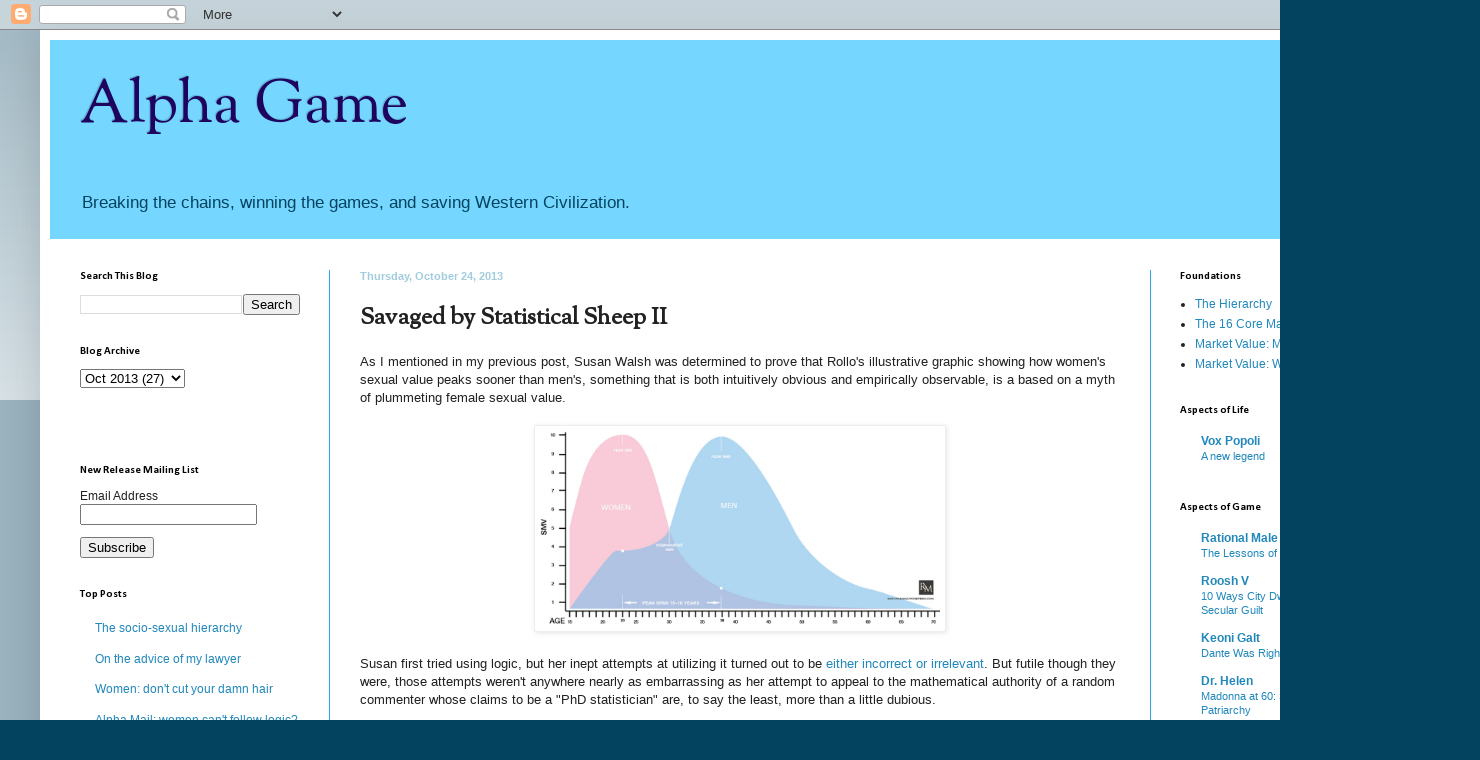

--- FILE ---
content_type: text/html; charset=UTF-8
request_url: https://alphagameplan.blogspot.com/2013/10/savaged-by-statistical-sheep-ii.html?showComment=1382643363045
body_size: 33089
content:
<!DOCTYPE html>
<html class='v2' dir='ltr' xmlns='http://www.w3.org/1999/xhtml' xmlns:b='http://www.google.com/2005/gml/b' xmlns:data='http://www.google.com/2005/gml/data' xmlns:expr='http://www.google.com/2005/gml/expr'>
<head>
<link href='https://www.blogger.com/static/v1/widgets/4128112664-css_bundle_v2.css' rel='stylesheet' type='text/css'/>
<meta content='width=1100' name='viewport'/>
<meta content='text/html; charset=UTF-8' http-equiv='Content-Type'/>
<meta content='blogger' name='generator'/>
<link href='https://alphagameplan.blogspot.com/favicon.ico' rel='icon' type='image/x-icon'/>
<link href='http://alphagameplan.blogspot.com/2013/10/savaged-by-statistical-sheep-ii.html' rel='canonical'/>
<link rel="alternate" type="application/atom+xml" title="Alpha Game - Atom" href="https://alphagameplan.blogspot.com/feeds/posts/default" />
<link rel="alternate" type="application/rss+xml" title="Alpha Game - RSS" href="https://alphagameplan.blogspot.com/feeds/posts/default?alt=rss" />
<link rel="service.post" type="application/atom+xml" title="Alpha Game - Atom" href="https://www.blogger.com/feeds/2890582717426805285/posts/default" />

<!--Can't find substitution for tag [blog.ieCssRetrofitLinks]-->
<link href='https://rationalmale.files.wordpress.com/2012/05/smv_curve1.jpg' rel='image_src'/>
<meta content='http://alphagameplan.blogspot.com/2013/10/savaged-by-statistical-sheep-ii.html' property='og:url'/>
<meta content='Savaged by Statistical Sheep II' property='og:title'/>
<meta content='As I mentioned in my previous post, Susan Walsh was determined to prove that Rollo&#39;s illustrative graphic showing how women&#39;s sexual value p...' property='og:description'/>
<meta content='https://lh3.googleusercontent.com/blogger_img_proxy/AEn0k_vVt6HLrWdvIrQbJfeDrDHY9doxRZPeQVej8drCwMf3dglICIiCDF_aB1cNEsba7e38VqPLYcvJAOMP6sEqaBkeuHyh-l9vf2DtezNa3Y4MsMzE-zkmaBshVzzVREBKedi1Ew=w1200-h630-p-k-no-nu' property='og:image'/>
<title>Alpha Game: Savaged by Statistical Sheep II</title>
<style type='text/css'>@font-face{font-family:'Calibri';font-style:normal;font-weight:700;font-display:swap;src:url(//fonts.gstatic.com/l/font?kit=J7aanpV-BGlaFfdAjAo9_pxqHxIZrCE&skey=cd2dd6afe6bf0eb2&v=v15)format('woff2');unicode-range:U+0000-00FF,U+0131,U+0152-0153,U+02BB-02BC,U+02C6,U+02DA,U+02DC,U+0304,U+0308,U+0329,U+2000-206F,U+20AC,U+2122,U+2191,U+2193,U+2212,U+2215,U+FEFF,U+FFFD;}@font-face{font-family:'OFL Sorts Mill Goudy TT';font-style:normal;font-weight:400;font-display:swap;src:url(//fonts.gstatic.com/s/oflsortsmillgoudytt/v24/-zk190Kk6OZq2W__Gh28iQi7zZ-9OZ4Alm9_BxoevL-3CSPM.woff2)format('woff2');unicode-range:U+0000-00FF,U+0131,U+0152-0153,U+02BB-02BC,U+02C6,U+02DA,U+02DC,U+0304,U+0308,U+0329,U+2000-206F,U+20AC,U+2122,U+2191,U+2193,U+2212,U+2215,U+FEFF,U+FFFD;}</style>
<style id='page-skin-1' type='text/css'><!--
/*
-----------------------------------------------
Blogger Template Style
Name:     Simple
Designer: Blogger
URL:      www.blogger.com
----------------------------------------------- */
/* Content
----------------------------------------------- */
body {
font: normal normal 12px Arial, Tahoma, Helvetica, FreeSans, sans-serif;
color: #222222;
background: #04435f none repeat scroll top left;
padding: 0 40px 40px 40px;
}
html body .region-inner {
min-width: 0;
max-width: 100%;
width: auto;
}
h2 {
font-size: 22px;
}
a:link {
text-decoration:none;
color: #2288bb;
}
a:visited {
text-decoration:none;
color: #888888;
}
a:hover {
text-decoration:underline;
color: #33aaff;
}
.body-fauxcolumn-outer .fauxcolumn-inner {
background: transparent url(//www.blogblog.com/1kt/simple/body_gradient_tile_light.png) repeat scroll top left;
_background-image: none;
}
.body-fauxcolumn-outer .cap-top {
position: absolute;
z-index: 1;
height: 400px;
width: 100%;
}
.body-fauxcolumn-outer .cap-top .cap-left {
width: 100%;
background: transparent url(//www.blogblog.com/1kt/simple/gradients_light.png) repeat-x scroll top left;
_background-image: none;
}
.content-outer {
-moz-box-shadow: 0 0 40px rgba(0, 0, 0, .15);
-webkit-box-shadow: 0 0 5px rgba(0, 0, 0, .15);
-goog-ms-box-shadow: 0 0 10px #333333;
box-shadow: 0 0 40px rgba(0, 0, 0, .15);
margin-bottom: 1px;
}
.content-inner {
padding: 10px 10px;
}
.content-inner {
background-color: #ffffff;
}
/* Header
----------------------------------------------- */
.header-outer {
background: #75d7ff none repeat-x scroll 0 -400px;
_background-image: none;
}
.Header h1 {
font: normal normal 60px OFL Sorts Mill Goudy TT;
color: #1f045f;
text-shadow: -1px -1px 1px rgba(0, 0, 0, .2);
}
.Header h1 a {
color: #1f045f;
}
.Header .description {
font-size: 140%;
color: #04435f;
}
.header-inner .Header .titlewrapper {
padding: 22px 30px;
}
.header-inner .Header .descriptionwrapper {
padding: 0 30px;
}
/* Tabs
----------------------------------------------- */
.tabs-inner .section:first-child {
border-top: 1px solid #ffffff;
}
.tabs-inner .section:first-child ul {
margin-top: -1px;
border-top: 1px solid #ffffff;
border-left: 0 solid #ffffff;
border-right: 0 solid #ffffff;
}
.tabs-inner .widget ul {
background: #f5f5f5 url(//www.blogblog.com/1kt/simple/gradients_light.png) repeat-x scroll 0 -800px;
_background-image: none;
border-bottom: 1px solid #ffffff;
margin-top: 0;
margin-left: -30px;
margin-right: -30px;
}
.tabs-inner .widget li a {
display: inline-block;
padding: .6em 1em;
font: normal normal 14px Arial, Tahoma, Helvetica, FreeSans, sans-serif;
color: #999999;
border-left: 1px solid #ffffff;
border-right: 1px solid #ffffff;
}
.tabs-inner .widget li:first-child a {
border-left: none;
}
.tabs-inner .widget li.selected a, .tabs-inner .widget li a:hover {
color: #000000;
background-color: #eeeeee;
text-decoration: none;
}
/* Columns
----------------------------------------------- */
.main-outer {
border-top: 0 solid #2aaadd;
}
.fauxcolumn-left-outer .fauxcolumn-inner {
border-right: 1px solid #2aaadd;
}
.fauxcolumn-right-outer .fauxcolumn-inner {
border-left: 1px solid #2aaadd;
}
/* Headings
----------------------------------------------- */
div.widget > h2,
div.widget h2.title {
margin: 0 0 1em 0;
font: normal bold 11px Calibri;
color: #000000;
}
/* Widgets
----------------------------------------------- */
.widget .zippy {
color: #999999;
text-shadow: 2px 2px 1px rgba(0, 0, 0, .1);
}
.widget .popular-posts ul {
list-style: none;
}
/* Posts
----------------------------------------------- */
h2.date-header {
font: normal bold 11px Arial, Tahoma, Helvetica, FreeSans, sans-serif;
}
.date-header span {
background-color: #ffffff;
color: #a1ccdd;
padding: inherit;
letter-spacing: inherit;
margin: inherit;
}
.main-inner {
padding-top: 30px;
padding-bottom: 30px;
}
.main-inner .column-center-inner {
padding: 0 15px;
}
.main-inner .column-center-inner .section {
margin: 0 15px;
}
.post {
margin: 0 0 25px 0;
}
h3.post-title, .comments h4 {
font: normal bold 24px OFL Sorts Mill Goudy TT;
margin: .75em 0 0;
}
.post-body {
font-size: 110%;
line-height: 1.4;
position: relative;
}
.post-body img, .post-body .tr-caption-container, .Profile img, .Image img,
.BlogList .item-thumbnail img {
padding: 2px;
background: #ffffff;
border: 1px solid #eeeeee;
-moz-box-shadow: 1px 1px 5px rgba(0, 0, 0, .1);
-webkit-box-shadow: 1px 1px 5px rgba(0, 0, 0, .1);
box-shadow: 1px 1px 5px rgba(0, 0, 0, .1);
}
.post-body img, .post-body .tr-caption-container {
padding: 5px;
}
.post-body .tr-caption-container {
color: #222222;
}
.post-body .tr-caption-container img {
padding: 0;
background: transparent;
border: none;
-moz-box-shadow: 0 0 0 rgba(0, 0, 0, .1);
-webkit-box-shadow: 0 0 0 rgba(0, 0, 0, .1);
box-shadow: 0 0 0 rgba(0, 0, 0, .1);
}
.post-header {
margin: 0 0 1.5em;
line-height: 1.6;
font-size: 90%;
}
.post-footer {
margin: 20px -2px 0;
padding: 5px 10px;
color: #1f045f;
background-color: #f9f9f9;
border-bottom: 1px solid #eeeeee;
line-height: 1.6;
font-size: 90%;
}
#comments .comment-author {
padding-top: 1.5em;
border-top: 1px solid #2aaadd;
background-position: 0 1.5em;
}
#comments .comment-author:first-child {
padding-top: 0;
border-top: none;
}
.avatar-image-container {
margin: .2em 0 0;
}
#comments .avatar-image-container img {
border: 1px solid #eeeeee;
}
/* Comments
----------------------------------------------- */
.comments .comments-content .icon.blog-author {
background-repeat: no-repeat;
background-image: url([data-uri]);
}
.comments .comments-content .loadmore a {
border-top: 1px solid #999999;
border-bottom: 1px solid #999999;
}
.comments .comment-thread.inline-thread {
background-color: #f9f9f9;
}
.comments .continue {
border-top: 2px solid #999999;
}
/* Accents
---------------------------------------------- */
.section-columns td.columns-cell {
border-left: 1px solid #2aaadd;
}
.blog-pager {
background: transparent none no-repeat scroll top center;
}
.blog-pager-older-link, .home-link,
.blog-pager-newer-link {
background-color: #ffffff;
padding: 5px;
}
.footer-outer {
border-top: 0 dashed #bbbbbb;
}
/* Mobile
----------------------------------------------- */
body.mobile  {
background-size: auto;
}
.mobile .body-fauxcolumn-outer {
background: transparent none repeat scroll top left;
}
.mobile .body-fauxcolumn-outer .cap-top {
background-size: 100% auto;
}
.mobile .content-outer {
-webkit-box-shadow: 0 0 3px rgba(0, 0, 0, .15);
box-shadow: 0 0 3px rgba(0, 0, 0, .15);
}
.mobile .tabs-inner .widget ul {
margin-left: 0;
margin-right: 0;
}
.mobile .post {
margin: 0;
}
.mobile .main-inner .column-center-inner .section {
margin: 0;
}
.mobile .date-header span {
padding: 0.1em 10px;
margin: 0 -10px;
}
.mobile h3.post-title {
margin: 0;
}
.mobile .blog-pager {
background: transparent none no-repeat scroll top center;
}
.mobile .footer-outer {
border-top: none;
}
.mobile .main-inner, .mobile .footer-inner {
background-color: #ffffff;
}
.mobile-index-contents {
color: #222222;
}
.mobile-link-button {
background-color: #2288bb;
}
.mobile-link-button a:link, .mobile-link-button a:visited {
color: #ffffff;
}
.mobile .tabs-inner .section:first-child {
border-top: none;
}
.mobile .tabs-inner .PageList .widget-content {
background-color: #eeeeee;
color: #000000;
border-top: 1px solid #ffffff;
border-bottom: 1px solid #ffffff;
}
.mobile .tabs-inner .PageList .widget-content .pagelist-arrow {
border-left: 1px solid #ffffff;
}

--></style>
<style id='template-skin-1' type='text/css'><!--
body {
min-width: 1400px;
}
.content-outer, .content-fauxcolumn-outer, .region-inner {
min-width: 1400px;
max-width: 1400px;
_width: 1400px;
}
.main-inner .columns {
padding-left: 280px;
padding-right: 280px;
}
.main-inner .fauxcolumn-center-outer {
left: 280px;
right: 280px;
/* IE6 does not respect left and right together */
_width: expression(this.parentNode.offsetWidth -
parseInt("280px") -
parseInt("280px") + 'px');
}
.main-inner .fauxcolumn-left-outer {
width: 280px;
}
.main-inner .fauxcolumn-right-outer {
width: 280px;
}
.main-inner .column-left-outer {
width: 280px;
right: 100%;
margin-left: -280px;
}
.main-inner .column-right-outer {
width: 280px;
margin-right: -280px;
}
#layout {
min-width: 0;
}
#layout .content-outer {
min-width: 0;
width: 800px;
}
#layout .region-inner {
min-width: 0;
width: auto;
}
--></style>
<link href='https://www.blogger.com/dyn-css/authorization.css?targetBlogID=2890582717426805285&amp;zx=cd64cebc-41eb-4c8d-aafa-2232c15f043c' media='none' onload='if(media!=&#39;all&#39;)media=&#39;all&#39;' rel='stylesheet'/><noscript><link href='https://www.blogger.com/dyn-css/authorization.css?targetBlogID=2890582717426805285&amp;zx=cd64cebc-41eb-4c8d-aafa-2232c15f043c' rel='stylesheet'/></noscript>
<meta name='google-adsense-platform-account' content='ca-host-pub-1556223355139109'/>
<meta name='google-adsense-platform-domain' content='blogspot.com'/>

</head>
<body class='loading variant-pale'>
<div class='navbar section' id='navbar'><div class='widget Navbar' data-version='1' id='Navbar1'><script type="text/javascript">
    function setAttributeOnload(object, attribute, val) {
      if(window.addEventListener) {
        window.addEventListener('load',
          function(){ object[attribute] = val; }, false);
      } else {
        window.attachEvent('onload', function(){ object[attribute] = val; });
      }
    }
  </script>
<div id="navbar-iframe-container"></div>
<script type="text/javascript" src="https://apis.google.com/js/platform.js"></script>
<script type="text/javascript">
      gapi.load("gapi.iframes:gapi.iframes.style.bubble", function() {
        if (gapi.iframes && gapi.iframes.getContext) {
          gapi.iframes.getContext().openChild({
              url: 'https://www.blogger.com/navbar/2890582717426805285?po\x3d5641039086089169270\x26origin\x3dhttps://alphagameplan.blogspot.com',
              where: document.getElementById("navbar-iframe-container"),
              id: "navbar-iframe"
          });
        }
      });
    </script><script type="text/javascript">
(function() {
var script = document.createElement('script');
script.type = 'text/javascript';
script.src = '//pagead2.googlesyndication.com/pagead/js/google_top_exp.js';
var head = document.getElementsByTagName('head')[0];
if (head) {
head.appendChild(script);
}})();
</script>
</div></div>
<div class='body-fauxcolumns'>
<div class='fauxcolumn-outer body-fauxcolumn-outer'>
<div class='cap-top'>
<div class='cap-left'></div>
<div class='cap-right'></div>
</div>
<div class='fauxborder-left'>
<div class='fauxborder-right'></div>
<div class='fauxcolumn-inner'>
</div>
</div>
<div class='cap-bottom'>
<div class='cap-left'></div>
<div class='cap-right'></div>
</div>
</div>
</div>
<div class='content'>
<div class='content-fauxcolumns'>
<div class='fauxcolumn-outer content-fauxcolumn-outer'>
<div class='cap-top'>
<div class='cap-left'></div>
<div class='cap-right'></div>
</div>
<div class='fauxborder-left'>
<div class='fauxborder-right'></div>
<div class='fauxcolumn-inner'>
</div>
</div>
<div class='cap-bottom'>
<div class='cap-left'></div>
<div class='cap-right'></div>
</div>
</div>
</div>
<div class='content-outer'>
<div class='content-cap-top cap-top'>
<div class='cap-left'></div>
<div class='cap-right'></div>
</div>
<div class='fauxborder-left content-fauxborder-left'>
<div class='fauxborder-right content-fauxborder-right'></div>
<div class='content-inner'>
<header>
<div class='header-outer'>
<div class='header-cap-top cap-top'>
<div class='cap-left'></div>
<div class='cap-right'></div>
</div>
<div class='fauxborder-left header-fauxborder-left'>
<div class='fauxborder-right header-fauxborder-right'></div>
<div class='region-inner header-inner'>
<div class='header section' id='header'><div class='widget Header' data-version='1' id='Header1'>
<div id='header-inner'>
<div class='titlewrapper'>
<h1 class='title'>
<a href='https://alphagameplan.blogspot.com/'>
Alpha Game
</a>
</h1>
</div>
<div class='descriptionwrapper'>
<p class='description'><span>Breaking the chains, winning the games, and saving Western Civilization.</span></p>
</div>
</div>
</div></div>
</div>
</div>
<div class='header-cap-bottom cap-bottom'>
<div class='cap-left'></div>
<div class='cap-right'></div>
</div>
</div>
</header>
<div class='tabs-outer'>
<div class='tabs-cap-top cap-top'>
<div class='cap-left'></div>
<div class='cap-right'></div>
</div>
<div class='fauxborder-left tabs-fauxborder-left'>
<div class='fauxborder-right tabs-fauxborder-right'></div>
<div class='region-inner tabs-inner'>
<div class='tabs no-items section' id='crosscol'></div>
<div class='tabs no-items section' id='crosscol-overflow'></div>
</div>
</div>
<div class='tabs-cap-bottom cap-bottom'>
<div class='cap-left'></div>
<div class='cap-right'></div>
</div>
</div>
<div class='main-outer'>
<div class='main-cap-top cap-top'>
<div class='cap-left'></div>
<div class='cap-right'></div>
</div>
<div class='fauxborder-left main-fauxborder-left'>
<div class='fauxborder-right main-fauxborder-right'></div>
<div class='region-inner main-inner'>
<div class='columns fauxcolumns'>
<div class='fauxcolumn-outer fauxcolumn-center-outer'>
<div class='cap-top'>
<div class='cap-left'></div>
<div class='cap-right'></div>
</div>
<div class='fauxborder-left'>
<div class='fauxborder-right'></div>
<div class='fauxcolumn-inner'>
</div>
</div>
<div class='cap-bottom'>
<div class='cap-left'></div>
<div class='cap-right'></div>
</div>
</div>
<div class='fauxcolumn-outer fauxcolumn-left-outer'>
<div class='cap-top'>
<div class='cap-left'></div>
<div class='cap-right'></div>
</div>
<div class='fauxborder-left'>
<div class='fauxborder-right'></div>
<div class='fauxcolumn-inner'>
</div>
</div>
<div class='cap-bottom'>
<div class='cap-left'></div>
<div class='cap-right'></div>
</div>
</div>
<div class='fauxcolumn-outer fauxcolumn-right-outer'>
<div class='cap-top'>
<div class='cap-left'></div>
<div class='cap-right'></div>
</div>
<div class='fauxborder-left'>
<div class='fauxborder-right'></div>
<div class='fauxcolumn-inner'>
</div>
</div>
<div class='cap-bottom'>
<div class='cap-left'></div>
<div class='cap-right'></div>
</div>
</div>
<!-- corrects IE6 width calculation -->
<div class='columns-inner'>
<div class='column-center-outer'>
<div class='column-center-inner'>
<div class='main section' id='main'><div class='widget Blog' data-version='1' id='Blog1'>
<div class='blog-posts hfeed'>

          <div class="date-outer">
        
<h2 class='date-header'><span>Thursday, October 24, 2013</span></h2>

          <div class="date-posts">
        
<div class='post-outer'>
<div class='post hentry' itemprop='blogPost' itemscope='itemscope' itemtype='http://schema.org/BlogPosting'>
<meta content='https://rationalmale.files.wordpress.com/2012/05/smv_curve1.jpg' itemprop='image_url'/>
<meta content='2890582717426805285' itemprop='blogId'/>
<meta content='5641039086089169270' itemprop='postId'/>
<a name='5641039086089169270'></a>
<h3 class='post-title entry-title' itemprop='name'>
Savaged by Statistical Sheep II
</h3>
<div class='post-header'>
<div class='post-header-line-1'></div>
</div>
<div class='post-body entry-content' id='post-body-5641039086089169270' itemprop='description articleBody'>
As I mentioned in my previous post, Susan Walsh was determined to prove that Rollo's illustrative graphic showing how women's sexual value peaks sooner than men's, something that is both intuitively obvious and empirically observable, is a based on a myth of plummeting female sexual value.<br />
<br />
<div class="separator" style="clear: both; text-align: center;">
<a href="https://rationalmale.files.wordpress.com/2012/05/smv_curve1.jpg" imageanchor="1" style="margin-left: 1em; margin-right: 1em;"><img border="0" height="195" src="https://rationalmale.files.wordpress.com/2012/05/smv_curve1.jpg" width="400" /></a></div>
<br />
Susan first tried using logic, but her inept attempts at utilizing it turned out to be <a href="http://alphagameplan.blogspot.com/2013/10/savaged-by-statistical-sheep.html">either incorrect or irrelevant</a>. But futile though they were, those attempts weren't anywhere nearly as embarrassing as her attempt to appeal to the mathematical authority of a random commenter whose claims to be a "PhD statistician" are, to say the least, more than a little dubious.<br />
<br />
Susan wrote: "These sorts of graphs reflect aging male fantasy &#8211; a sort of 50 Shades of Bray. Enter Kelly, a PhD statistician who takes the top chart apart with math."<br />
<blockquote class="tr_bq">
This is never going to make an impact, but as a PhD statistician I am going to tell you why all this red pill crap is wrong. Women peak sooner, but men have a broader peak.<br /><br />&nbsp;&nbsp;&nbsp; 1. Those graphs are wrong because, with a fixed number of people in the world, equal between the sexes, you have to scale the curves so that the area under each one is the same.<br /><br />&nbsp;&nbsp;&nbsp; 2. The top valued man is not a &#8220;10,&#8221; ever&#8230;He is downgraded by competition in the market.<br /><br />&nbsp;&nbsp;&nbsp; He&#8217;s some relatively lower value scaled by the fact that men&#8217;s sexual prime lasts longer. Why is this, for the non math geniuses out there? Because if there are 50 men who are 7.5&#8242;s, and there are only 30 women, then men&#8217;s actual score and actual value on the dating market is downgraded because he can&#8217;t just choose a 7.5 and take her. <br /><br />&nbsp;&nbsp;&nbsp; 3. There are even more men competing for the same women.<br /><br />&nbsp;&nbsp;&nbsp;&nbsp;&nbsp;&nbsp;&nbsp;&nbsp; a. Not only does the male curve have a broader prime, and therefore more area, there is another factor at play &#8211; women hit menopause around 55, but most men want to keep having sex into their 70&#8242;s.<br /><br />&nbsp;&nbsp;&nbsp;&nbsp;&nbsp;&nbsp;&nbsp;&nbsp; b. Consider that &#8220;alpha&#8221; males often have several girlfriends, taking more off the market. And women are out of the game for longer to recover from being dumped.<br /><br />&nbsp;&nbsp;&nbsp;&nbsp;&nbsp;&nbsp;&nbsp;&nbsp; c. Women are more likely to focus on their kids after divorce and stay out of the dating market.<br /><br />&nbsp;&nbsp;&nbsp;&nbsp;&nbsp;&nbsp;&nbsp;&nbsp; d. There is even less area under the female curve because the super attractive part up until age 18 is not even legal for sex.<br /><br />&nbsp;&nbsp;&nbsp; This all serves to downgrade men&#8217;s real value on the dating market.<br /><br />&nbsp;&nbsp;&nbsp; So take that blue curve, and shrink it until the area underneath is the same as the area underneath the women&#8217;s curve. This is why women tend to date men 5 years or so older, rather than 16 years older. A lot of this red pill stuff is wishful thinking. There is a little truth to it, but the relative lesser availability of women overall makes it a weaker effect.<br /><br />&nbsp;&nbsp;&nbsp; If you looked at the curve and said to yourself, &#8220;I am going to be a 10 at age 36!&#8221; you are probably only going to be a 7.5 because your whole curve has shrunk, due to you competing with a whole lot of men. There is a giant tranche of men who are 6&#8242;s and 7&#8242;s who are going to be competing for a much smaller tranche of 6-7 level of sexual attractiveness in women. Many will have to either settle or be alone. </blockquote>
The first, and obvious, response is: what math? This attempted refutation isn't based on statistics or math, it is nothing more than nonsensical babbling and Susan should be mortified at taking it seriously, let alone thinking that it "takes the chart" apart in any way.&nbsp; Shall we begin?<br />
<ol>
<li>The SMV chart is not the entirety of "the red pill".</li>
<li>It is unclear what she means by "women peak sooner but men have a broader peak". Is she making a statement or falsely describing the chart? The chart shows women peaking sooner AND having a broader peak.</li>
<li>It is very clear that Kelly has not understood that 10 does not 
represent "the perfect 10", but rather, the individual male's peak. It is impossible for a man to never reach his own peak sexual market value. And worse, if the mere existence of competition in the market intrinsically degrades one's sexual rank, how can there be female 10s? Kelly's statement assumes that there is no competition in the market for women, which is obviously false.</li>
<li>We finally reach "the math".&nbsp; First, note that it is a hypothetical if-then statement and there is no reason to believe it is applicable to the real world. Second, it is incorrect: she is still confusing individual peak SMV with overall SMV rating. Third, even if we utilize the latter, a 7.5 paired with a 6 does not reduce his sexual market value, it merely means he has Hand in the relationship. Fourth, she again forgets that what she asserts about men would apply to the female curve as well.&nbsp; And fifth, I note that the only "math" presented here is the controversial notion that 50 is more than 30.</li>
<li>The assertion that there are more men competing for the same women as they get older would be indicative of plummeting female sexual market value for most women, not disproof of it. In such a situation, the demand may remain high for some women due to the supply-demand curve, but the overall supply has dwindled. And even that is dubious, for the obvious reason that men can simply date younger women... as we observe them to do.</li>
<li>There is absolutely no reason for there to be the same area underneath both curves. This is begging the question, it is not a refutation. She might as credibly have insisted on coloring the blue area yellow and claimed to have refuted the chart on that basis.</li>
<li>Again, "the lesser availability of women" presumes declining female attractiveness.</li>
<li>Kelly leaves out an obvious option. Men who are 6s and 7s who cannot find women of similar sexual market value their own age are not doomed to either settle or be alone, as they can also pair up with the more plentiful younger women of similar sexual market value.</li>
</ol>
Notice that no math was required for this refutation, because there was no math involved in the first place. Argumentum ab auctoritate is usually fallacious, but an appeal to an observably incompetent non-authority is so bizarre that I don't see any need to further beat the dead horse. I don't go in for much pop psychology, so rather than speculate why Susan would elect to put forth such an inept argument, I would simply encourage her to critique them more thoroughly before making them public.
<div style='clear: both;'></div>
</div>
<div class='post-footer'>
<div class='post-footer-line post-footer-line-1'><span class='post-author vcard'>
Posted by
<span class='fn' itemprop='author' itemscope='itemscope' itemtype='http://schema.org/Person'>
<span itemprop='name'>VD</span>
</span>
</span>
<span class='post-timestamp'>
at
<meta content='http://alphagameplan.blogspot.com/2013/10/savaged-by-statistical-sheep-ii.html' itemprop='url'/>
<a class='timestamp-link' href='https://alphagameplan.blogspot.com/2013/10/savaged-by-statistical-sheep-ii.html' rel='bookmark' title='permanent link'><abbr class='published' itemprop='datePublished' title='2013-10-24T02:08:00-07:00'>2:08&#8239;AM</abbr></a>
</span>
<span class='post-comment-link'>
</span>
<span class='post-icons'>
<span class='item-control blog-admin pid-1129471363'>
<a href='https://www.blogger.com/post-edit.g?blogID=2890582717426805285&postID=5641039086089169270&from=pencil' title='Edit Post'>
<img alt='' class='icon-action' height='18' src='https://resources.blogblog.com/img/icon18_edit_allbkg.gif' width='18'/>
</a>
</span>
</span>
<div class='post-share-buttons goog-inline-block'>
<a class='goog-inline-block share-button sb-email' href='https://www.blogger.com/share-post.g?blogID=2890582717426805285&postID=5641039086089169270&target=email' target='_blank' title='Email This'><span class='share-button-link-text'>Email This</span></a><a class='goog-inline-block share-button sb-blog' href='https://www.blogger.com/share-post.g?blogID=2890582717426805285&postID=5641039086089169270&target=blog' onclick='window.open(this.href, "_blank", "height=270,width=475"); return false;' target='_blank' title='BlogThis!'><span class='share-button-link-text'>BlogThis!</span></a><a class='goog-inline-block share-button sb-twitter' href='https://www.blogger.com/share-post.g?blogID=2890582717426805285&postID=5641039086089169270&target=twitter' target='_blank' title='Share to X'><span class='share-button-link-text'>Share to X</span></a><a class='goog-inline-block share-button sb-facebook' href='https://www.blogger.com/share-post.g?blogID=2890582717426805285&postID=5641039086089169270&target=facebook' onclick='window.open(this.href, "_blank", "height=430,width=640"); return false;' target='_blank' title='Share to Facebook'><span class='share-button-link-text'>Share to Facebook</span></a><a class='goog-inline-block share-button sb-pinterest' href='https://www.blogger.com/share-post.g?blogID=2890582717426805285&postID=5641039086089169270&target=pinterest' target='_blank' title='Share to Pinterest'><span class='share-button-link-text'>Share to Pinterest</span></a>
</div>
<span class='post-backlinks post-comment-link'>
</span>
</div>
<div class='post-footer-line post-footer-line-2'><span class='post-labels'>
Labels:
<a href='https://alphagameplan.blogspot.com/search/label/trainwreck' rel='tag'>trainwreck</a>
</span>
</div>
<div class='post-footer-line post-footer-line-3'><span class='post-location'>
</span>
</div>
</div>
</div>
<div class='comments' id='comments'>
<a name='comments'></a>
<h4>67 comments:</h4>
<div id='Blog1_comments-block-wrapper'>
<dl class='' id='comments-block'>
<dt class='comment-author blogger-comment-icon' id='c2001556988596693065'>
<a name='c2001556988596693065'></a>
<a href='https://www.blogger.com/profile/06472049439545375943' rel='nofollow'>Unknown</a>
said...
</dt>
<dd class='comment-body' id='Blog1_cmt-2001556988596693065'>
<p>
Please. This &quot;mathematician&quot; is so clueless you shouldn&#39;t even argue with her. From not so subtle clues I see that this &quot;statistician&quot; just confused the graphs for a gaussian bell curve distribution http://en.wikipedia.org/wiki/Gaussian_distribution.<br />Because if those graphs really were the gaussian distributions then<br />- the areas below them indeed had to be the same<br />- the male graph, being wider, indeed should have been lower<br /><br />And honestly I couldn&#39;t invent how one could interpret those data as distributions. If the X-axis is age, then Y-axis should have been quantity. But it&#39;s not. Any other ideas? <br />I suppose the so called scientist hasn&#39;t even read what the axes were marked.
</p>
</dd>
<dd class='comment-footer'>
<span class='comment-timestamp'>
<a href='https://alphagameplan.blogspot.com/2013/10/savaged-by-statistical-sheep-ii.html?showComment=1382612464603#c2001556988596693065' title='comment permalink'>
October 24, 2013 at 4:01&#8239;AM
</a>
<span class='item-control blog-admin pid-1330715073'>
<a class='comment-delete' href='https://www.blogger.com/comment/delete/2890582717426805285/2001556988596693065' title='Delete Comment'>
<img src='https://resources.blogblog.com/img/icon_delete13.gif'/>
</a>
</span>
</span>
</dd>
<dt class='comment-author anon-comment-icon' id='c7566745643217561282'>
<a name='c7566745643217561282'></a>
Anonymous
said...
</dt>
<dd class='comment-body' id='Blog1_cmt-7566745643217561282'>
<p>
Don&#39;t show her a Venn diagram.  She might try to contradict that with math, and hurt herself.
</p>
</dd>
<dd class='comment-footer'>
<span class='comment-timestamp'>
<a href='https://alphagameplan.blogspot.com/2013/10/savaged-by-statistical-sheep-ii.html?showComment=1382618879684#c7566745643217561282' title='comment permalink'>
October 24, 2013 at 5:47&#8239;AM
</a>
<span class='item-control blog-admin pid-2111313572'>
<a class='comment-delete' href='https://www.blogger.com/comment/delete/2890582717426805285/7566745643217561282' title='Delete Comment'>
<img src='https://resources.blogblog.com/img/icon_delete13.gif'/>
</a>
</span>
</span>
</dd>
<dt class='comment-author anon-comment-icon' id='c2080847701920091217'>
<a name='c2080847701920091217'></a>
Anonymous
said...
</dt>
<dd class='comment-body' id='Blog1_cmt-2080847701920091217'>
<p>
Her analysis also appears to fail to get that the main argument from Rollo is an individualist one, and the Hussies are collectivists.<br /><br />&quot;He&#8217;s some relatively lower value scaled by the fact that men&#8217;s sexual prime lasts longer. Why is this, for the non math geniuses out there? Because if there are 50 men who are 7.5&#8242;s, and there are only 30 women, then men&#8217;s actual score and actual value on the dating market is downgraded because he can&#8217;t just choose a 7.5 and take her. &quot;<br /><br />Looking at a population chart, following a cohort of the general population, the percent female increases over time with higher male mortality.<br /><br />Therefore, tracing this same cohort, if the situation she describes actually happened, given that the Hussies are more than happy to say that the women had higher SMV in their 20s, means that there is some point at which the fraction of men &gt;= 7.5 exceeds the fraction of women &gt;= 7.5, which means that things started to go south for that cohort&#39;s women.  You could pick any number - e.g., if you had picked 5, then you would be saying - there are more female dogs as time goes on in a particular age cohort. This, of course, would say that Rollo was correct and women peak earlier and fade.<br /><br />What&#39;s quite funny is I believe that there was a strong element to Rollo&#39;s original chart saying that this was the potential trajectory of an individual, and this statistician is too stupid to realize that the fact that there are always new young, hot chicks does not in any way change the fact that there are aging spinsters, unless she presumes that the young, hot chicks are just going to be either economic substitutes for the spinsters (and so men just keep trading) or we&#39;re going to just kill the spinsters and take them off the market permanently.  <br /><br />I think part of their blindness is that they cannot get over their ovaries, and cannot see individuals, but rather want to cling to that pink one being always and forever Julia, Team Woman, not the probability space for a single woman&#39;s SMV.<br /><br />Further, what&#39;s always confused me about this sort of thinking - isn&#39;t &quot;10&quot; representative of the peak on your side?  If she doesn&#39;t think a male 10 is worth it, or would prefer to pretend that the female 10 is something better and all men are below her (because, you know, she has to think she&#39;s a 10), she can either be a spinster and live with her fantasies or she can go become a lesbian - I don&#39;t think anyone here would care either way.
</p>
</dd>
<dd class='comment-footer'>
<span class='comment-timestamp'>
<a href='https://alphagameplan.blogspot.com/2013/10/savaged-by-statistical-sheep-ii.html?showComment=1382618988641#c2080847701920091217' title='comment permalink'>
October 24, 2013 at 5:49&#8239;AM
</a>
<span class='item-control blog-admin pid-2111313572'>
<a class='comment-delete' href='https://www.blogger.com/comment/delete/2890582717426805285/2080847701920091217' title='Delete Comment'>
<img src='https://resources.blogblog.com/img/icon_delete13.gif'/>
</a>
</span>
</span>
</dd>
<dt class='comment-author anon-comment-icon' id='c6721011913027036313'>
<a name='c6721011913027036313'></a>
Anonymous
said...
</dt>
<dd class='comment-body' id='Blog1_cmt-6721011913027036313'>
<p>
Your #3 is the crux of it: she thinks the curves represent the entire population, instead of the average man or woman&#39;s progression from low attractiveness to his peak (his personal &quot;10&quot;) and back down again.  The rest of her irrelevant blathering about being a math genius and calculating the area under a curve all stems from that.  I have zero math degrees, and I understood the chart right away.  How embarrassing for her.
</p>
</dd>
<dd class='comment-footer'>
<span class='comment-timestamp'>
<a href='https://alphagameplan.blogspot.com/2013/10/savaged-by-statistical-sheep-ii.html?showComment=1382619276216#c6721011913027036313' title='comment permalink'>
October 24, 2013 at 5:54&#8239;AM
</a>
<span class='item-control blog-admin pid-2111313572'>
<a class='comment-delete' href='https://www.blogger.com/comment/delete/2890582717426805285/6721011913027036313' title='Delete Comment'>
<img src='https://resources.blogblog.com/img/icon_delete13.gif'/>
</a>
</span>
</span>
</dd>
<dt class='comment-author blogger-comment-icon' id='c160756787763332852'>
<a name='c160756787763332852'></a>
<a href='https://www.blogger.com/profile/12627262670568039248' rel='nofollow'>Yohami</a>
said...
</dt>
<dd class='comment-body' id='Blog1_cmt-160756787763332852'>
<p>
Enter Kelly, a PhD statistician.
</p>
</dd>
<dd class='comment-footer'>
<span class='comment-timestamp'>
<a href='https://alphagameplan.blogspot.com/2013/10/savaged-by-statistical-sheep-ii.html?showComment=1382619278167#c160756787763332852' title='comment permalink'>
October 24, 2013 at 5:54&#8239;AM
</a>
<span class='item-control blog-admin pid-1498090193'>
<a class='comment-delete' href='https://www.blogger.com/comment/delete/2890582717426805285/160756787763332852' title='Delete Comment'>
<img src='https://resources.blogblog.com/img/icon_delete13.gif'/>
</a>
</span>
</span>
</dd>
<dt class='comment-author blogger-comment-icon' id='c4409053178669994087'>
<a name='c4409053178669994087'></a>
<a href='https://www.blogger.com/profile/14446437456939115403' rel='nofollow'>tz</a>
said...
</dt>
<dd class='comment-body' id='Blog1_cmt-4409053178669994087'>
<p>
@cailcorishev <i>. Don&#39;t show her a Venn diagram. She might try to contradict that with math, and hurt herself.</i><br />She would probably think i omething to do with &quot;Charmed&quot;.<br />Some people need to stay away from sharp things, including the minds of others.
</p>
</dd>
<dd class='comment-footer'>
<span class='comment-timestamp'>
<a href='https://alphagameplan.blogspot.com/2013/10/savaged-by-statistical-sheep-ii.html?showComment=1382619757167#c4409053178669994087' title='comment permalink'>
October 24, 2013 at 6:02&#8239;AM
</a>
<span class='item-control blog-admin pid-1896762639'>
<a class='comment-delete' href='https://www.blogger.com/comment/delete/2890582717426805285/4409053178669994087' title='Delete Comment'>
<img src='https://resources.blogblog.com/img/icon_delete13.gif'/>
</a>
</span>
</span>
</dd>
<dt class='comment-author anon-comment-icon' id='c745407712985467485'>
<a name='c745407712985467485'></a>
Anonymous
said...
</dt>
<dd class='comment-body' id='Blog1_cmt-745407712985467485'>
<p>
&quot;    1. Those graphs are wrong because, with a fixed number of people in the world, equal between the sexes, you have to scale the curves so that the area under each one is the same.&quot;<br /><br />(I&#39;m still trying to figure out what she takes as the significance of the integral here that would lead to this scaling at the population level..I think this is where she goes off the rails and starts to ask for scaling - the height difference between male 20 and male 35 on that chart says nothing about how many men age 20 or men age 35 are dating...SMV is the derivative of what? Is she trying to compute how many marriages? partners? couplings?)<br /><br />&quot;    a. Not only does the male curve have a broader prime, and therefore more area, there is another factor at play &#8211; women hit menopause around 55, but most men want to keep having sex into their 70&#8242;s.&quot;<br /><br />Continuing with her assumption - hers, not mine - that menopause means that women stop having sex (she has never been to a nursing home, has she?) - wouldn&#39;t this then mean that those women who hit menopause have their individual SMV go to zero? <br /><br />Thus, even her argument thinking that this is the collective graph of a population and so must be equal in area (which seems incredibly wobbly to me, as I&#39;m still stuck on why SMV is the derivative of population...there is birth control after all) is false, because the male graph would, according to her collectivist view of it, have those men 55-70 who are still in the sexual marketplace, so must have some nonzero value, but the women 55-70 are not in the graph because their value is zero?  <br /><br />I think it&#39;s just hard for them to grasp: If you accept that there is an ever-growing number of men competing for a specific SMV value of women, as they like to laud, and, as a population cohort ages, there are more women than men, which they don&#39;t challenge, and, if we take their argument that there&#39;s some additional limiting value on SMV for men so that we&#39;re overestimating male numbers, so that the male SMV doesn&#39;t grow fast, those women must hit that wall hard and lost it fast.<br /><br />It&#39;s fun how statistics doesn&#39;t require you to be consistent.
</p>
</dd>
<dd class='comment-footer'>
<span class='comment-timestamp'>
<a href='https://alphagameplan.blogspot.com/2013/10/savaged-by-statistical-sheep-ii.html?showComment=1382619774756#c745407712985467485' title='comment permalink'>
October 24, 2013 at 6:02&#8239;AM
</a>
<span class='item-control blog-admin pid-2111313572'>
<a class='comment-delete' href='https://www.blogger.com/comment/delete/2890582717426805285/745407712985467485' title='Delete Comment'>
<img src='https://resources.blogblog.com/img/icon_delete13.gif'/>
</a>
</span>
</span>
</dd>
<dt class='comment-author blogger-comment-icon' id='c5074744540009659378'>
<a name='c5074744540009659378'></a>
<a href='https://www.blogger.com/profile/14446437456939115403' rel='nofollow'>tz</a>
said...
</dt>
<dd class='comment-body' id='Blog1_cmt-5074744540009659378'>
<p>
Note the bigger picture - SMV is the result of feminism and the hook-up culture.  The old track was beautiful young woman marries and has children, as her SMV drops, her value as a mother increases.  It was more fufilling and everyone was happier.  But like in Eden, we thought the fruit would make us happier and we became miserable.<br /><br />Women seem to liberated from their mainly from their senseibility.  Hamster unbound!
</p>
</dd>
<dd class='comment-footer'>
<span class='comment-timestamp'>
<a href='https://alphagameplan.blogspot.com/2013/10/savaged-by-statistical-sheep-ii.html?showComment=1382620212158#c5074744540009659378' title='comment permalink'>
October 24, 2013 at 6:10&#8239;AM
</a>
<span class='item-control blog-admin pid-1896762639'>
<a class='comment-delete' href='https://www.blogger.com/comment/delete/2890582717426805285/5074744540009659378' title='Delete Comment'>
<img src='https://resources.blogblog.com/img/icon_delete13.gif'/>
</a>
</span>
</span>
</dd>
<dt class='comment-author blogger-comment-icon' id='c6237638998505789338'>
<a name='c6237638998505789338'></a>
<a href='https://www.blogger.com/profile/02962463170236658764' rel='nofollow'>Nate</a>
said...
</dt>
<dd class='comment-body' id='Blog1_cmt-6237638998505789338'>
<p>
&quot;Kelly, a PhD statistician&quot;...  who&#39;s very existence casts a serious doubt on the credibility of higher education.<br /><br />The area under the curves should be the same because of demographics?  We&#39;re not measuring people you blithering idiot.  We&#39;re accounting for human sexual attractiveness.  The area under the curve has nothing to do with population or demographics.  1 man and 1 woman... or 1000 men and 5000 women.  It is irrelevant.  <br />
</p>
</dd>
<dd class='comment-footer'>
<span class='comment-timestamp'>
<a href='https://alphagameplan.blogspot.com/2013/10/savaged-by-statistical-sheep-ii.html?showComment=1382621207358#c6237638998505789338' title='comment permalink'>
October 24, 2013 at 6:26&#8239;AM
</a>
<span class='item-control blog-admin pid-1736436385'>
<a class='comment-delete' href='https://www.blogger.com/comment/delete/2890582717426805285/6237638998505789338' title='Delete Comment'>
<img src='https://resources.blogblog.com/img/icon_delete13.gif'/>
</a>
</span>
</span>
</dd>
<dt class='comment-author blogger-comment-icon' id='c2005479171683610233'>
<a name='c2005479171683610233'></a>
<a href='https://www.blogger.com/profile/01761146021325732522' rel='nofollow'>CostelloM</a>
said...
</dt>
<dd class='comment-body' id='Blog1_cmt-2005479171683610233'>
<p>
Susan is getting old - the chart says this makes her less valuable - she doesn&#39;t like this - her solipsism drives the hamster forward which is tasked with finding a solution - therefore the chart doesn&#39;t count.  Anyone who attempts to confirm this in her head is &quot;right&quot; because gosh darn it she wants it that way and morning mirror be damned.
</p>
</dd>
<dd class='comment-footer'>
<span class='comment-timestamp'>
<a href='https://alphagameplan.blogspot.com/2013/10/savaged-by-statistical-sheep-ii.html?showComment=1382621285442#c2005479171683610233' title='comment permalink'>
October 24, 2013 at 6:28&#8239;AM
</a>
<span class='item-control blog-admin pid-1762605925'>
<a class='comment-delete' href='https://www.blogger.com/comment/delete/2890582717426805285/2005479171683610233' title='Delete Comment'>
<img src='https://resources.blogblog.com/img/icon_delete13.gif'/>
</a>
</span>
</span>
</dd>
<dt class='comment-author blogger-comment-icon' id='c7843136682003430625'>
<a name='c7843136682003430625'></a>
<a href='https://www.blogger.com/profile/10141658313648405769' rel='nofollow'>Eric Wilson</a>
said...
</dt>
<dd class='comment-body' id='Blog1_cmt-7843136682003430625'>
<p>
Her statistician sounds like one of those cute kids in the AT&amp;T commercials. But maybe not as smart. 
</p>
</dd>
<dd class='comment-footer'>
<span class='comment-timestamp'>
<a href='https://alphagameplan.blogspot.com/2013/10/savaged-by-statistical-sheep-ii.html?showComment=1382621590646#c7843136682003430625' title='comment permalink'>
October 24, 2013 at 6:33&#8239;AM
</a>
<span class='item-control blog-admin pid-649494569'>
<a class='comment-delete' href='https://www.blogger.com/comment/delete/2890582717426805285/7843136682003430625' title='Delete Comment'>
<img src='https://resources.blogblog.com/img/icon_delete13.gif'/>
</a>
</span>
</span>
</dd>
<dt class='comment-author blogger-comment-icon' id='c3501772968772860227'>
<a name='c3501772968772860227'></a>
<a href='https://www.blogger.com/profile/02962463170236658764' rel='nofollow'>Nate</a>
said...
</dt>
<dd class='comment-body' id='Blog1_cmt-3501772968772860227'>
<p>
&quot;I&#39;m still trying to figure out what she takes as the significance of the integral here that would lead to this scaling at the population level.&quot;<br /><br />Exactly.  Her whole analysis is totally bizarre because from the very beginning she doesn&#39;t understand what the chart is representing.<br /><br />
</p>
</dd>
<dd class='comment-footer'>
<span class='comment-timestamp'>
<a href='https://alphagameplan.blogspot.com/2013/10/savaged-by-statistical-sheep-ii.html?showComment=1382621883710#c3501772968772860227' title='comment permalink'>
October 24, 2013 at 6:38&#8239;AM
</a>
<span class='item-control blog-admin pid-1736436385'>
<a class='comment-delete' href='https://www.blogger.com/comment/delete/2890582717426805285/3501772968772860227' title='Delete Comment'>
<img src='https://resources.blogblog.com/img/icon_delete13.gif'/>
</a>
</span>
</span>
</dd>
<dt class='comment-author blogger-comment-icon' id='c8663272789377752199'>
<a name='c8663272789377752199'></a>
<a href='https://www.blogger.com/profile/00813265015242482924' rel='nofollow'>ThirdMonkey</a>
said...
</dt>
<dd class='comment-body' id='Blog1_cmt-8663272789377752199'>
<p>
Lies, damn lies, and hamsters with PhDs.
</p>
</dd>
<dd class='comment-footer'>
<span class='comment-timestamp'>
<a href='https://alphagameplan.blogspot.com/2013/10/savaged-by-statistical-sheep-ii.html?showComment=1382622526711#c8663272789377752199' title='comment permalink'>
October 24, 2013 at 6:48&#8239;AM
</a>
<span class='item-control blog-admin pid-343310325'>
<a class='comment-delete' href='https://www.blogger.com/comment/delete/2890582717426805285/8663272789377752199' title='Delete Comment'>
<img src='https://resources.blogblog.com/img/icon_delete13.gif'/>
</a>
</span>
</span>
</dd>
<dt class='comment-author anon-comment-icon' id='c4354792740117471533'>
<a name='c4354792740117471533'></a>
Anonymous
said...
</dt>
<dd class='comment-body' id='Blog1_cmt-4354792740117471533'>
<p>
I&#39;ll cut Susan a bit of slack.  I think the point she was trying to drive at was that the &quot;wall&quot; is more of a slope.  A woman does not turn from a 10 into a 1 overnight.  And that slope can be gentle for a woman who takes care of herself and dresses well.<br /><br />The way i look at it, Susan is tackling one of the biggest challenges - that of persuading young women to think with their brains and not their hormones.  Much of what she&#39;s putting out is the sort of advice that our great-grandmothers would have consdered obvious.
</p>
</dd>
<dd class='comment-footer'>
<span class='comment-timestamp'>
<a href='https://alphagameplan.blogspot.com/2013/10/savaged-by-statistical-sheep-ii.html?showComment=1382623319359#c4354792740117471533' title='comment permalink'>
October 24, 2013 at 7:01&#8239;AM
</a>
<span class='item-control blog-admin pid-2111313572'>
<a class='comment-delete' href='https://www.blogger.com/comment/delete/2890582717426805285/4354792740117471533' title='Delete Comment'>
<img src='https://resources.blogblog.com/img/icon_delete13.gif'/>
</a>
</span>
</span>
</dd>
<dt class='comment-author blogger-comment-icon' id='c2127967655852658357'>
<a name='c2127967655852658357'></a>
<a href='https://www.blogger.com/profile/01761146021325732522' rel='nofollow'>CostelloM</a>
said...
</dt>
<dd class='comment-body' id='Blog1_cmt-2127967655852658357'>
<p>
Your great grandmother would have advised not hooking up in the first place and she would know that the wall is real and would be very thankful for husband goggles.  Susan advocates the first, denies the second, and pretends the third isn&#39;t necessary.  If she was stereotypical of our great grandmothers then America would already be in the grave and would be whatever its shaping up to be now.
</p>
</dd>
<dd class='comment-footer'>
<span class='comment-timestamp'>
<a href='https://alphagameplan.blogspot.com/2013/10/savaged-by-statistical-sheep-ii.html?showComment=1382625019984#c2127967655852658357' title='comment permalink'>
October 24, 2013 at 7:30&#8239;AM
</a>
<span class='item-control blog-admin pid-1762605925'>
<a class='comment-delete' href='https://www.blogger.com/comment/delete/2890582717426805285/2127967655852658357' title='Delete Comment'>
<img src='https://resources.blogblog.com/img/icon_delete13.gif'/>
</a>
</span>
</span>
</dd>
<dt class='comment-author blogger-comment-icon' id='c7027115094372366012'>
<a name='c7027115094372366012'></a>
<a href='https://www.blogger.com/profile/11274324513884799088' rel='nofollow'>Markku</a>
said...
</dt>
<dd class='comment-body' id='Blog1_cmt-7027115094372366012'>
<p>
There seems to be a fundamental misunderstanding here - that 10 in the chart represents SMV 10 in the marketplace - as if every single man is a 10 at 38. No, it represents the ratio of what your SMV is likely to be at a certain age in relation to the highest SMV you are likely to ever have. That&#39;s why it doesn&#39;t have to have a unit area - because the actual distribution of absolute SMV in the general population is not shown, but only the function that modifies it by age.
</p>
</dd>
<dd class='comment-footer'>
<span class='comment-timestamp'>
<a href='https://alphagameplan.blogspot.com/2013/10/savaged-by-statistical-sheep-ii.html?showComment=1382625055153#c7027115094372366012' title='comment permalink'>
October 24, 2013 at 7:30&#8239;AM
</a>
<span class='item-control blog-admin pid-1975078462'>
<a class='comment-delete' href='https://www.blogger.com/comment/delete/2890582717426805285/7027115094372366012' title='Delete Comment'>
<img src='https://resources.blogblog.com/img/icon_delete13.gif'/>
</a>
</span>
</span>
</dd>
<dt class='comment-author blogger-comment-icon' id='c6982640629194223163'>
<a name='c6982640629194223163'></a>
<a href='https://www.blogger.com/profile/11274324513884799088' rel='nofollow'>Markku</a>
said...
</dt>
<dd class='comment-body' id='Blog1_cmt-6982640629194223163'>
<p>
However, I think the chart wouldn&#39;t have had this ambiguity if it said 100% and not 10 on the top.
</p>
</dd>
<dd class='comment-footer'>
<span class='comment-timestamp'>
<a href='https://alphagameplan.blogspot.com/2013/10/savaged-by-statistical-sheep-ii.html?showComment=1382625150146#c6982640629194223163' title='comment permalink'>
October 24, 2013 at 7:32&#8239;AM
</a>
<span class='item-control blog-admin pid-1975078462'>
<a class='comment-delete' href='https://www.blogger.com/comment/delete/2890582717426805285/6982640629194223163' title='Delete Comment'>
<img src='https://resources.blogblog.com/img/icon_delete13.gif'/>
</a>
</span>
</span>
</dd>
<dt class='comment-author blogger-comment-icon' id='c6216007997276471754'>
<a name='c6216007997276471754'></a>
<a href='https://www.blogger.com/profile/02449947300802682625' rel='nofollow'>Brad Andrews</a>
said...
</dt>
<dd class='comment-body' id='Blog1_cmt-6216007997276471754'>
<p>
A site that is built on &quot;hooking up&quot; is inherently flawed.  Long term stability is not built on &quot;hooking up&quot;!
</p>
</dd>
<dd class='comment-footer'>
<span class='comment-timestamp'>
<a href='https://alphagameplan.blogspot.com/2013/10/savaged-by-statistical-sheep-ii.html?showComment=1382625592508#c6216007997276471754' title='comment permalink'>
October 24, 2013 at 7:39&#8239;AM
</a>
<span class='item-control blog-admin pid-2033281593'>
<a class='comment-delete' href='https://www.blogger.com/comment/delete/2890582717426805285/6216007997276471754' title='Delete Comment'>
<img src='https://resources.blogblog.com/img/icon_delete13.gif'/>
</a>
</span>
</span>
</dd>
<dt class='comment-author blogger-comment-icon' id='c2703934525984215972'>
<a name='c2703934525984215972'></a>
<a href='https://www.blogger.com/profile/11274324513884799088' rel='nofollow'>Markku</a>
said...
</dt>
<dd class='comment-body' id='Blog1_cmt-2703934525984215972'>
<p>
I find it amusing that &quot;hus&quot; means &quot;shoo!&quot; in Finnish. As that&#39;s exactly what the site does to men.
</p>
</dd>
<dd class='comment-footer'>
<span class='comment-timestamp'>
<a href='https://alphagameplan.blogspot.com/2013/10/savaged-by-statistical-sheep-ii.html?showComment=1382625681404#c2703934525984215972' title='comment permalink'>
October 24, 2013 at 7:41&#8239;AM
</a>
<span class='item-control blog-admin pid-1975078462'>
<a class='comment-delete' href='https://www.blogger.com/comment/delete/2890582717426805285/2703934525984215972' title='Delete Comment'>
<img src='https://resources.blogblog.com/img/icon_delete13.gif'/>
</a>
</span>
</span>
</dd>
<dt class='comment-author blogger-comment-icon' id='c4911233827607432719'>
<a name='c4911233827607432719'></a>
<a href='https://www.blogger.com/profile/08027025872132699493' rel='nofollow'>Laguna Beach Fogey</a>
said...
</dt>
<dd class='comment-body' id='Blog1_cmt-4911233827607432719'>
<p>
The wages of Chick Math. <br /><br />&quot;Enter Kelly, a PhD statistician.&quot;<br /><br />- Can I at least buy her a drink first?
</p>
</dd>
<dd class='comment-footer'>
<span class='comment-timestamp'>
<a href='https://alphagameplan.blogspot.com/2013/10/savaged-by-statistical-sheep-ii.html?showComment=1382626202310#c4911233827607432719' title='comment permalink'>
October 24, 2013 at 7:50&#8239;AM
</a>
<span class='item-control blog-admin pid-1214070009'>
<a class='comment-delete' href='https://www.blogger.com/comment/delete/2890582717426805285/4911233827607432719' title='Delete Comment'>
<img src='https://resources.blogblog.com/img/icon_delete13.gif'/>
</a>
</span>
</span>
</dd>
<dt class='comment-author blogger-comment-icon' id='c1764522293377981483'>
<a name='c1764522293377981483'></a>
<a href='https://www.blogger.com/profile/11274324513884799088' rel='nofollow'>Markku</a>
said...
</dt>
<dd class='comment-body' id='Blog1_cmt-1764522293377981483'>
<p>
In short, I don&#39;t find this as conclusive evidence that this PhD&#39;s statistical prowess is catastrophically inept. Only her comprehension.
</p>
</dd>
<dd class='comment-footer'>
<span class='comment-timestamp'>
<a href='https://alphagameplan.blogspot.com/2013/10/savaged-by-statistical-sheep-ii.html?showComment=1382626597057#c1764522293377981483' title='comment permalink'>
October 24, 2013 at 7:56&#8239;AM
</a>
<span class='item-control blog-admin pid-1975078462'>
<a class='comment-delete' href='https://www.blogger.com/comment/delete/2890582717426805285/1764522293377981483' title='Delete Comment'>
<img src='https://resources.blogblog.com/img/icon_delete13.gif'/>
</a>
</span>
</span>
</dd>
<dt class='comment-author blogger-comment-icon' id='c8294993989636146486'>
<a name='c8294993989636146486'></a>
<a href='https://www.blogger.com/profile/18087745636662916667' rel='nofollow'>Amir</a>
said...
</dt>
<dd class='comment-body' id='Blog1_cmt-8294993989636146486'>
<p>
<em>I&#39;ll cut Susan a bit of slack. I think the point she was trying to drive at was that the &quot;wall&quot; is more of a slope. A woman does not turn from a 10 into a 1 overnight. And that slope can be gentle for a woman who takes care of herself and dresses well.<br /><br />The way i look at it, Susan is tackling one of the biggest challenges - that of persuading young women to think with their brains and not their hormones. Much of what she&#39;s putting out is the sort of advice that our great-grandmothers would have consdered obvious. </em><br /><br />I would be inclined to agree there. At the same time, she does seem to be downplaying the reality of the &quot;wall&quot;. It is a big deal, and it is something that every gal needs to consider as she enters adulthood. <br /><br />If she wants to marry well and have children, then her optimal time window is not as wide as she might think. If 27 is where she starts sloping down, that means she has a 9-10 year window AT BEST. <br /><br />During that time window, the choices she makes will either help or hurt her, and the ones that are being marketed to her--college, grad school--may very well work AGAINST her.<br /><br />And if, during that time, she enters any sexual relationship, it works AGAINST her rather than FOR her. If she gets in with the hookup culture, that will send her marriageability southbound in a hurry.<br /><br />Throw in those factors, and the &quot;slope&quot; indeed becomes a concrete wall that is not particularly forgiving.<br /><br />Susan has written many pieces critical of feminism and the hookup culture. She has also been slightly skeptical of the higher education paradigm. <br /><br />At the same time, either she is downplaying the problem, or does not understand the gravity of it.
</p>
</dd>
<dd class='comment-footer'>
<span class='comment-timestamp'>
<a href='https://alphagameplan.blogspot.com/2013/10/savaged-by-statistical-sheep-ii.html?showComment=1382627087416#c8294993989636146486' title='comment permalink'>
October 24, 2013 at 8:04&#8239;AM
</a>
<span class='item-control blog-admin pid-82028267'>
<a class='comment-delete' href='https://www.blogger.com/comment/delete/2890582717426805285/8294993989636146486' title='Delete Comment'>
<img src='https://resources.blogblog.com/img/icon_delete13.gif'/>
</a>
</span>
</span>
</dd>
<dt class='comment-author anon-comment-icon' id='c1777673477882170490'>
<a name='c1777673477882170490'></a>
Anonymous
said...
</dt>
<dd class='comment-body' id='Blog1_cmt-1777673477882170490'>
<p>
My biggest problem with Aunt Giggles isn&#39;t her trolling of the manosphere to generate site traffic for her failing rebrand of HUS, it&#39;s her ideological dishonesty and willingness to prostitute herself to fulfill what I can only guess is her need for catharsis online.<br /><br />I didn&#8217;t included it in this write up, but one thing that really bothers me about Suz&#39; bit is this assertion:<br /><br />2. Fertility declines very gradually between the ages of 27 and 35.<br />In a study of 782 couples:<br />They found that women between the ages of 19 and 26 with partners of similar age had approximately a 50 percent chance of becoming pregnant during any one menstrual cycle if they had intercourse two days prior to ovulation. For women aged 27 to 34, the chance was 40 percent.<br />3. Fertility declines more dramatically after 35.<br />Even then, female fertility hardly goes to zero:<br />For women over the age of 35, the probability dropped to 30 percent.<br />Notice how the male sexual value begins its precipitous drop at around 36, after declining gradually for five years. Not much difference.<br /><br />She knows this is flagrant, potentially damaging, bullshit, but posts it because it makes good copy for her rebrand and her ignorant girl-world readers will eat it up. I say it&#8217;s flagrant bullshit because she knows better and has posted about it in the past:<br /><br />http://www.hookingupsmart.com/2011/12/15/relationshipstrategies/the-grim-beeper/<br /><br />And that was around the same time I wrote the Myth of the Biological Clock:<br />http://therationalmale.com/2011/12/02/the-myth-of-the-biological-clock/<br /><br />
</p>
</dd>
<dd class='comment-footer'>
<span class='comment-timestamp'>
<a href='https://alphagameplan.blogspot.com/2013/10/savaged-by-statistical-sheep-ii.html?showComment=1382627826898#c1777673477882170490' title='comment permalink'>
October 24, 2013 at 8:17&#8239;AM
</a>
<span class='item-control blog-admin pid-2111313572'>
<a class='comment-delete' href='https://www.blogger.com/comment/delete/2890582717426805285/1777673477882170490' title='Delete Comment'>
<img src='https://resources.blogblog.com/img/icon_delete13.gif'/>
</a>
</span>
</span>
</dd>
<dt class='comment-author anon-comment-icon' id='c7846055333659298618'>
<a name='c7846055333659298618'></a>
Anonymous
said...
</dt>
<dd class='comment-body' id='Blog1_cmt-7846055333659298618'>
<p>
I should also add that as Susan approaches 60 I expect she&#39;ll be promoting the Grannies Gone Wild meme in direct proportion to how close she gets to the assisted living facility:<br /><br />http://dalrock.wordpress.com/2013/02/27/grannies-gone-wild/<br /><br />I mean, hell, why stop the feminine SMV train at 55, when apparently 80 is the new 20:<br /><br />http://nypost.com/2013/02/26/randy-grands-take-over-online-realm-number-of-seniors-playing-the-field-more-than-doubles/
</p>
</dd>
<dd class='comment-footer'>
<span class='comment-timestamp'>
<a href='https://alphagameplan.blogspot.com/2013/10/savaged-by-statistical-sheep-ii.html?showComment=1382628638889#c7846055333659298618' title='comment permalink'>
October 24, 2013 at 8:30&#8239;AM
</a>
<span class='item-control blog-admin pid-2111313572'>
<a class='comment-delete' href='https://www.blogger.com/comment/delete/2890582717426805285/7846055333659298618' title='Delete Comment'>
<img src='https://resources.blogblog.com/img/icon_delete13.gif'/>
</a>
</span>
</span>
</dd>
<dt class='comment-author blogger-comment-icon' id='c1010078035113100223'>
<a name='c1010078035113100223'></a>
<a href='https://www.blogger.com/profile/12627262670568039248' rel='nofollow'>Yohami</a>
said...
</dt>
<dd class='comment-body' id='Blog1_cmt-1010078035113100223'>
<p>
Interesting. From that HUS link 2 years ago:<br /><br />------------<br /><br />A recent survey found that women dramatically underestimate how much fertility declines with age. They estimated that a 30 year-old had an 80% chance of getting pregnant in one try. The real likelihood is 30%. They also thought a 40 year-old woman would have a 40% success rate, while those odds are less than 10%.<br /><br />[...]<br /><br />So why aren&#8217;t women getting the message? How can women with master&#8217;s degrees have such a poor understanding of their own bodies? Three guesses, the first two don&#8217;t count.<br /><br />&#8220;A decade ago, a campaign by the American Society for Reproductive Medicine sparked a vicious backlash. Ads on public buses in several big cities featured a baby bottle shaped like an hourglass, to warn women their time was running out. But women&#8217;s rights groups called it a scare tactic that left women feeling pressured and guilty.&#8221;<br /><br />So now they&#8217;re feeling barren and depressed instead. <br /><br />The prognosis for marriage is grim. We need to take our heads out of the sand and speak the truth about this issue. It&#8217;s too late for the generation of women in their 30s and 40s today. Those of you in your 20s can have marriage and a family if you want it, but you can&#8217;t have it all. My generation of feminists lied to you about that.
</p>
</dd>
<dd class='comment-footer'>
<span class='comment-timestamp'>
<a href='https://alphagameplan.blogspot.com/2013/10/savaged-by-statistical-sheep-ii.html?showComment=1382628672319#c1010078035113100223' title='comment permalink'>
October 24, 2013 at 8:31&#8239;AM
</a>
<span class='item-control blog-admin pid-1498090193'>
<a class='comment-delete' href='https://www.blogger.com/comment/delete/2890582717426805285/1010078035113100223' title='Delete Comment'>
<img src='https://resources.blogblog.com/img/icon_delete13.gif'/>
</a>
</span>
</span>
</dd>
<dt class='comment-author anon-comment-icon' id='c1433188986427215296'>
<a name='c1433188986427215296'></a>
Anonymous
said...
</dt>
<dd class='comment-body' id='Blog1_cmt-1433188986427215296'>
<p>
<b>In short, I don&#39;t find this as conclusive evidence that this PhD&#39;s statistical prowess is catastrophically inept. Only her comprehension.</b><br /><br />Right.  It&#39;s a bit like an expert auto mechanic seeing a Ford and insisting it&#39;s a Porsche.  Or maybe a banana.
</p>
</dd>
<dd class='comment-footer'>
<span class='comment-timestamp'>
<a href='https://alphagameplan.blogspot.com/2013/10/savaged-by-statistical-sheep-ii.html?showComment=1382633337776#c1433188986427215296' title='comment permalink'>
October 24, 2013 at 9:48&#8239;AM
</a>
<span class='item-control blog-admin pid-2111313572'>
<a class='comment-delete' href='https://www.blogger.com/comment/delete/2890582717426805285/1433188986427215296' title='Delete Comment'>
<img src='https://resources.blogblog.com/img/icon_delete13.gif'/>
</a>
</span>
</span>
</dd>
<dt class='comment-author blogger-comment-icon' id='c1779679372155335370'>
<a name='c1779679372155335370'></a>
<a href='https://www.blogger.com/profile/13620538301557321367' rel='nofollow'>newtonsfoot</a>
said...
</dt>
<dd class='comment-body' id='Blog1_cmt-1779679372155335370'>
<p>
We might as well be arguing over how many angels fit on the head of a pin. What is the source of the graph? Is it based on a study? Population statistics? I&#39;d be surprised, that moron Rollo couldn&#39;t even tell you what a ratio is. If a female statistician with math skillz is laughable, how much more so a man who majored in psychology doodling on graph paper.<br /> <br />Or, like so many other things in the manosphere was this graph pulled out of someone&#39;s ass because it &quot;feels right&quot; and validated a thousand times over by this herd of losers all to eager to agree with each other. 
</p>
</dd>
<dd class='comment-footer'>
<span class='comment-timestamp'>
<a href='https://alphagameplan.blogspot.com/2013/10/savaged-by-statistical-sheep-ii.html?showComment=1382633415129#c1779679372155335370' title='comment permalink'>
October 24, 2013 at 9:50&#8239;AM
</a>
<span class='item-control blog-admin pid-747083099'>
<a class='comment-delete' href='https://www.blogger.com/comment/delete/2890582717426805285/1779679372155335370' title='Delete Comment'>
<img src='https://resources.blogblog.com/img/icon_delete13.gif'/>
</a>
</span>
</span>
</dd>
<dt class='comment-author blog-author blogger-comment-icon' id='c2278098798960097636'>
<a name='c2278098798960097636'></a>
<a href='https://www.blogger.com/profile/11980087444909322208' rel='nofollow'>VD</a>
said...
</dt>
<dd class='comment-body' id='Blog1_cmt-2278098798960097636'>
<p>
<b>Or, like so many other things in the manosphere was this graph pulled out of someone&#39;s ass because it &quot;feels right&quot; and validated a thousand times over by this herd of losers all to eager to agree with each other. </b><br /><br />That may or may not be, but regardless, even if it were the case, it wouldn&#39;t change the fact that &quot;the math&quot; was not correct and the criticisms were observably false.
</p>
</dd>
<dd class='comment-footer'>
<span class='comment-timestamp'>
<a href='https://alphagameplan.blogspot.com/2013/10/savaged-by-statistical-sheep-ii.html?showComment=1382633707286#c2278098798960097636' title='comment permalink'>
October 24, 2013 at 9:55&#8239;AM
</a>
<span class='item-control blog-admin pid-1129471363'>
<a class='comment-delete' href='https://www.blogger.com/comment/delete/2890582717426805285/2278098798960097636' title='Delete Comment'>
<img src='https://resources.blogblog.com/img/icon_delete13.gif'/>
</a>
</span>
</span>
</dd>
<dt class='comment-author blogger-comment-icon' id='c6426552305367189701'>
<a name='c6426552305367189701'></a>
<a href='https://www.blogger.com/profile/12627262670568039248' rel='nofollow'>Yohami</a>
said...
</dt>
<dd class='comment-body' id='Blog1_cmt-6426552305367189701'>
<p>
you&#39;re smelly, but what do I smell like? 
</p>
</dd>
<dd class='comment-footer'>
<span class='comment-timestamp'>
<a href='https://alphagameplan.blogspot.com/2013/10/savaged-by-statistical-sheep-ii.html?showComment=1382633727420#c6426552305367189701' title='comment permalink'>
October 24, 2013 at 9:55&#8239;AM
</a>
<span class='item-control blog-admin pid-1498090193'>
<a class='comment-delete' href='https://www.blogger.com/comment/delete/2890582717426805285/6426552305367189701' title='Delete Comment'>
<img src='https://resources.blogblog.com/img/icon_delete13.gif'/>
</a>
</span>
</span>
</dd>
<dt class='comment-author blogger-comment-icon' id='c2849177177895878732'>
<a name='c2849177177895878732'></a>
<a href='https://www.blogger.com/profile/11271543248295904918' rel='nofollow'>HanSolo</a>
said...
</dt>
<dd class='comment-body' id='Blog1_cmt-2849177177895878732'>
<span class='deleted-comment'>This comment has been removed by the author.</span>
</dd>
<dd class='comment-footer'>
<span class='comment-timestamp'>
<a href='https://alphagameplan.blogspot.com/2013/10/savaged-by-statistical-sheep-ii.html?showComment=1382636030642#c2849177177895878732' title='comment permalink'>
October 24, 2013 at 10:33&#8239;AM
</a>
<span class='item-control blog-admin '>
<a class='comment-delete' href='https://www.blogger.com/comment/delete/2890582717426805285/2849177177895878732' title='Delete Comment'>
<img src='https://resources.blogblog.com/img/icon_delete13.gif'/>
</a>
</span>
</span>
</dd>
<dt class='comment-author blogger-comment-icon' id='c2580926337541755303'>
<a name='c2580926337541755303'></a>
<a href='https://www.blogger.com/profile/11271543248295904918' rel='nofollow'>HanSolo</a>
said...
</dt>
<dd class='comment-body' id='Blog1_cmt-2580926337541755303'>
<span class='deleted-comment'>This comment has been removed by the author.</span>
</dd>
<dd class='comment-footer'>
<span class='comment-timestamp'>
<a href='https://alphagameplan.blogspot.com/2013/10/savaged-by-statistical-sheep-ii.html?showComment=1382636063775#c2580926337541755303' title='comment permalink'>
October 24, 2013 at 10:34&#8239;AM
</a>
<span class='item-control blog-admin '>
<a class='comment-delete' href='https://www.blogger.com/comment/delete/2890582717426805285/2580926337541755303' title='Delete Comment'>
<img src='https://resources.blogblog.com/img/icon_delete13.gif'/>
</a>
</span>
</span>
</dd>
<dt class='comment-author blogger-comment-icon' id='c7986220761744120793'>
<a name='c7986220761744120793'></a>
<a href='https://www.blogger.com/profile/11271543248295904918' rel='nofollow'>HanSolo</a>
said...
</dt>
<dd class='comment-body' id='Blog1_cmt-7986220761744120793'>
<span class='deleted-comment'>This comment has been removed by the author.</span>
</dd>
<dd class='comment-footer'>
<span class='comment-timestamp'>
<a href='https://alphagameplan.blogspot.com/2013/10/savaged-by-statistical-sheep-ii.html?showComment=1382636099051#c7986220761744120793' title='comment permalink'>
October 24, 2013 at 10:34&#8239;AM
</a>
<span class='item-control blog-admin '>
<a class='comment-delete' href='https://www.blogger.com/comment/delete/2890582717426805285/7986220761744120793' title='Delete Comment'>
<img src='https://resources.blogblog.com/img/icon_delete13.gif'/>
</a>
</span>
</span>
</dd>
<dt class='comment-author anon-comment-icon' id='c6778038186313687911'>
<a name='c6778038186313687911'></a>
Anonymous
said...
</dt>
<dd class='comment-body' id='Blog1_cmt-6778038186313687911'>
<p>
The problem with the chart lies in the name: SEXUAL market value.<br /><br />The reasons someone may want to form a relationship vary greatly. <br /><br />If it&#39;s pure sex, then you can certainly argue that a man&#39;s value drops off after 30.<br /><br />If it&#39;s to marry then you can say that a man&#39;s value goes up after 30, because the most important things a man brings to a marriage (stability, income, etc) are higher in an older man.<br /><br />But when it comes to a woman&#39;s value in marriage, it drops like a rock when she hits 30, because the single most important thing she brings to a marriage (the ability to have children) also drops like a rock. If you were a man looking to marry and have children, how would you rate the following as potential wives?<br /><br />1) ugly 20 year old<br />2) homely 25 year old<br />3) attractive 30 year old<br />4) very good looking 35 year old<br />5) stunning 40 year old<br /><br />#4 &amp;# 5 are out of the running, because the odds are low that they could produce even one healthy child.<br /><br />The odds that #3 could produce more than 2 healthy children are low, so unless you are set on a small family she&#39;s out also.<br /><br />#1 and #2 are the only realistic choices if your goal is to establish a family (and if you want lots of children--say five--then #1 is your only choice.<br /><br />A person&#39;s value to a relationship is different depending on the type of relationship and the goals of the relationship. <br /><br />A man&#39;s value in particular depends on what the woman is looking for in the relationship. Pure sex = wants younger guy. Marriage and fathering children = older guy.<br /><br />And, a woman&#39;s value is depends on what a man is looking for in a relationship. Pure sex = younger woman. Marriage mothering children = younger woman.<br /><br />And there is the real difference between a man&#39;s and woman&#39;s &quot;market value.&quot; A man&#39;s market value goes up over time, because the market he is in transitions over time from sexual to marriage market, and an older man has more value in the marriage market.<br /><br />A woman&#39;s value goes down over time, because she is at her highest value in every market (both sexual and marriage) when she is young. Consequently, when she gets older she has no market to transition to. She goes form simultaneously being in the marriage &amp; sexual markets to...what?<br /><br /><br /><br /> 
</p>
</dd>
<dd class='comment-footer'>
<span class='comment-timestamp'>
<a href='https://alphagameplan.blogspot.com/2013/10/savaged-by-statistical-sheep-ii.html?showComment=1382637200387#c6778038186313687911' title='comment permalink'>
October 24, 2013 at 10:53&#8239;AM
</a>
<span class='item-control blog-admin pid-2111313572'>
<a class='comment-delete' href='https://www.blogger.com/comment/delete/2890582717426805285/6778038186313687911' title='Delete Comment'>
<img src='https://resources.blogblog.com/img/icon_delete13.gif'/>
</a>
</span>
</span>
</dd>
<dt class='comment-author blogger-comment-icon' id='c3612433569588283947'>
<a name='c3612433569588283947'></a>
<a href='https://www.blogger.com/profile/17707975929088236921' rel='nofollow'>Morpheus</a>
said...
</dt>
<dd class='comment-body' id='Blog1_cmt-3612433569588283947'>
<p>
<i>That may or may not be, but regardless, even if it were the case, it wouldn&#39;t change the fact that &quot;the math&quot; was not correct and the criticisms were observably false.</i><br /><br />Exactly.  PUTTING ASIDE for a moment the exact validity of the chart, what was absurd was grabbing a RANDOM COMMENT off a blog and prominently displaying it in a post as a mathematical refutation which was complete garbage.<br /><br />As she is prone to do, Susan is now backpedaling and obfuscating on the thread with a guy trying to explain the math and trying to deflect from the original absurdity of using Kelly as a source
</p>
</dd>
<dd class='comment-footer'>
<span class='comment-timestamp'>
<a href='https://alphagameplan.blogspot.com/2013/10/savaged-by-statistical-sheep-ii.html?showComment=1382637341560#c3612433569588283947' title='comment permalink'>
October 24, 2013 at 10:55&#8239;AM
</a>
<span class='item-control blog-admin pid-1506065824'>
<a class='comment-delete' href='https://www.blogger.com/comment/delete/2890582717426805285/3612433569588283947' title='Delete Comment'>
<img src='https://resources.blogblog.com/img/icon_delete13.gif'/>
</a>
</span>
</span>
</dd>
<dt class='comment-author blogger-comment-icon' id='c6711283320382892607'>
<a name='c6711283320382892607'></a>
<a href='https://www.blogger.com/profile/12627262670568039248' rel='nofollow'>Yohami</a>
said...
</dt>
<dd class='comment-body' id='Blog1_cmt-6711283320382892607'>
<p>
&quot;5) stunning 40 year old&quot;<br /><br />How did she look when she was 20? because the curve probably still applies to her. 
</p>
</dd>
<dd class='comment-footer'>
<span class='comment-timestamp'>
<a href='https://alphagameplan.blogspot.com/2013/10/savaged-by-statistical-sheep-ii.html?showComment=1382637887253#c6711283320382892607' title='comment permalink'>
October 24, 2013 at 11:04&#8239;AM
</a>
<span class='item-control blog-admin pid-1498090193'>
<a class='comment-delete' href='https://www.blogger.com/comment/delete/2890582717426805285/6711283320382892607' title='Delete Comment'>
<img src='https://resources.blogblog.com/img/icon_delete13.gif'/>
</a>
</span>
</span>
</dd>
<dt class='comment-author blogger-comment-icon' id='c8104974435703584181'>
<a name='c8104974435703584181'></a>
<a href='https://www.blogger.com/profile/13620538301557321367' rel='nofollow'>newtonsfoot</a>
said...
</dt>
<dd class='comment-body' id='Blog1_cmt-8104974435703584181'>
<p>
<i>That may or may not be, but regardless, even if it were the case, it wouldn&#39;t change the fact that &quot;the math&quot; was not correct and the criticisms were observably false.</i><br /><br />In other words, it is, and you&#39;re pointing out that the good lady&#39;s objections are logically invalid as applied to the turd cake your half-witted buddy just pulled out of the oven. If you were a bit more intellectually honest, you&#39;d be aware that there is a bigger issue to contend with here, namely that the cake is made of bullshit, your friend is a retard and arguing over the shape of the cake is not as important as bailing out of the whole situation.<br /><br /><i>LOL...Susan is over on HUS accusing people of catfishing...looks like she is doing some of her own....posters youresmelly and Morphish....Hi Susan.</i><br /><br />Dude, check your pussy, is it alarming out? Criticism does not equal allegiance with your enemies.
</p>
</dd>
<dd class='comment-footer'>
<span class='comment-timestamp'>
<a href='https://alphagameplan.blogspot.com/2013/10/savaged-by-statistical-sheep-ii.html?showComment=1382638446146#c8104974435703584181' title='comment permalink'>
October 24, 2013 at 11:14&#8239;AM
</a>
<span class='item-control blog-admin pid-747083099'>
<a class='comment-delete' href='https://www.blogger.com/comment/delete/2890582717426805285/8104974435703584181' title='Delete Comment'>
<img src='https://resources.blogblog.com/img/icon_delete13.gif'/>
</a>
</span>
</span>
</dd>
<dt class='comment-author blogger-comment-icon' id='c1417514979682996929'>
<a name='c1417514979682996929'></a>
<a href='https://www.blogger.com/profile/12627262670568039248' rel='nofollow'>Yohami</a>
said...
</dt>
<dd class='comment-body' id='Blog1_cmt-1417514979682996929'>
<p>
&quot;Dude, check your pussy&quot;
</p>
</dd>
<dd class='comment-footer'>
<span class='comment-timestamp'>
<a href='https://alphagameplan.blogspot.com/2013/10/savaged-by-statistical-sheep-ii.html?showComment=1382638655542#c1417514979682996929' title='comment permalink'>
October 24, 2013 at 11:17&#8239;AM
</a>
<span class='item-control blog-admin pid-1498090193'>
<a class='comment-delete' href='https://www.blogger.com/comment/delete/2890582717426805285/1417514979682996929' title='Delete Comment'>
<img src='https://resources.blogblog.com/img/icon_delete13.gif'/>
</a>
</span>
</span>
</dd>
<dt class='comment-author blogger-comment-icon' id='c7715536916586279242'>
<a name='c7715536916586279242'></a>
<a href='https://www.blogger.com/profile/14620432665206273916' rel='nofollow'>Booch Paradise</a>
said...
</dt>
<dd class='comment-body' id='Blog1_cmt-7715536916586279242'>
<p>
<i>Criticism does not equal allegiance with your enemies.</i><br />Really, really dumb criticism is a pretty strong indicator.  As to your original point, you&#39;re just trying to change the topic and no one here particularly cares.  The fact is that Susan presented some really terrible arguments while calling them good statistical analysis.  
</p>
</dd>
<dd class='comment-footer'>
<span class='comment-timestamp'>
<a href='https://alphagameplan.blogspot.com/2013/10/savaged-by-statistical-sheep-ii.html?showComment=1382638900484#c7715536916586279242' title='comment permalink'>
October 24, 2013 at 11:21&#8239;AM
</a>
<span class='item-control blog-admin pid-154579919'>
<a class='comment-delete' href='https://www.blogger.com/comment/delete/2890582717426805285/7715536916586279242' title='Delete Comment'>
<img src='https://resources.blogblog.com/img/icon_delete13.gif'/>
</a>
</span>
</span>
</dd>
<dt class='comment-author blogger-comment-icon' id='c2376173975673137169'>
<a name='c2376173975673137169'></a>
<a href='https://www.blogger.com/profile/15676766940333047243' rel='nofollow'>Mercy Vetsel</a>
said...
</dt>
<dd class='comment-body' id='Blog1_cmt-2376173975673137169'>
<p>
&quot;Kelly, a PhD statistician&quot; has a good point, but that point is also completely consistent with Red Pill thinking and making the appropriate adjustment would make the difference between men and women even more dramatic because it would highlight the fact that AGE is much more of a FACTOR in SMV for women than it is for men.<br /><br />The problem is that the graph doesn&#39;t just show an individual&#39;s distribution, it also compares a man&#39;s distribution of SMV to that of a woman.  Let&#39;s suppose that the graph accurately captures men and women&#39;s individual SMV distributions relative to age.  The implication of the greater area under the male curve is that men have more SMV on average or put another way that the total lifetime SMV of a man is much greater than a woman.  That&#39;s not true.  Eggs are rare and sperm are plentiful.  <br /><br />If the curve represents the MEDIAN man and women then the area under the pink curve should be greater than the area under the blue curve, but at the very least it would make sense to set them equal as we would expect if we&#39;re looking at the AVERAGE.<br /><br />If we want the curves to allow a comparison of men and women then having men and women reach the same peak doesn&#39;t make sense even if we&#39;re only looking at individual distributions.  <br /><br />If women have 20 years of fertility comparable to 40 years for men, the high plateau for women should be on the order of 2x higher, but again that change would only make the Wall even more dramatic.<br /><br />Mercy
</p>
</dd>
<dd class='comment-footer'>
<span class='comment-timestamp'>
<a href='https://alphagameplan.blogspot.com/2013/10/savaged-by-statistical-sheep-ii.html?showComment=1382639074793#c2376173975673137169' title='comment permalink'>
October 24, 2013 at 11:24&#8239;AM
</a>
<span class='item-control blog-admin pid-3050508'>
<a class='comment-delete' href='https://www.blogger.com/comment/delete/2890582717426805285/2376173975673137169' title='Delete Comment'>
<img src='https://resources.blogblog.com/img/icon_delete13.gif'/>
</a>
</span>
</span>
</dd>
<dt class='comment-author blogger-comment-icon' id='c5227402677882541326'>
<a name='c5227402677882541326'></a>
<a href='https://www.blogger.com/profile/12627262670568039248' rel='nofollow'>Yohami</a>
said...
</dt>
<dd class='comment-body' id='Blog1_cmt-5227402677882541326'>
<p>
Mercy, that graph simply says that women reach their attractiveness peak sooner, and lose it quicker, while men reach their attractiveness peak later, and lose is slower. <br /><br />You could fine tune these ages a bit, and then of course some people are always ugly and never really peak.<br /><br />In short, men like youth, and women like confident successful experienced men - which usually takes time to accomplish. If / when you get to a place where you have the confident / success / experience, your value pretty much stays there while your body deteriorates, but that can be worked on.<br /><br />Men dont value confidence success experience in women, so the aging process brings nothing on the table, it just takes it all away. <br /><br /><br /><br /><br /><br />
</p>
</dd>
<dd class='comment-footer'>
<span class='comment-timestamp'>
<a href='https://alphagameplan.blogspot.com/2013/10/savaged-by-statistical-sheep-ii.html?showComment=1382639838281#c5227402677882541326' title='comment permalink'>
October 24, 2013 at 11:37&#8239;AM
</a>
<span class='item-control blog-admin pid-1498090193'>
<a class='comment-delete' href='https://www.blogger.com/comment/delete/2890582717426805285/5227402677882541326' title='Delete Comment'>
<img src='https://resources.blogblog.com/img/icon_delete13.gif'/>
</a>
</span>
</span>
</dd>
<dt class='comment-author anon-comment-icon' id='c9166282214198157754'>
<a name='c9166282214198157754'></a>
Anonymous
said...
</dt>
<dd class='comment-body' id='Blog1_cmt-9166282214198157754'>
<p>
Isn&#39;t this graph just showing what women have been saying for decades: that girls mature sooner than boys?
</p>
</dd>
<dd class='comment-footer'>
<span class='comment-timestamp'>
<a href='https://alphagameplan.blogspot.com/2013/10/savaged-by-statistical-sheep-ii.html?showComment=1382640844582#c9166282214198157754' title='comment permalink'>
October 24, 2013 at 11:54&#8239;AM
</a>
<span class='item-control blog-admin pid-2111313572'>
<a class='comment-delete' href='https://www.blogger.com/comment/delete/2890582717426805285/9166282214198157754' title='Delete Comment'>
<img src='https://resources.blogblog.com/img/icon_delete13.gif'/>
</a>
</span>
</span>
</dd>
<dt class='comment-author blog-author blogger-comment-icon' id='c6969642060416293638'>
<a name='c6969642060416293638'></a>
<a href='https://www.blogger.com/profile/11980087444909322208' rel='nofollow'>VD</a>
said...
</dt>
<dd class='comment-body' id='Blog1_cmt-6969642060416293638'>
<p>
<b>In other words, it is, and you&#39;re pointing out that the good lady&#39;s objections are logically invalid as applied to the turd cake your half-witted buddy just pulled out of the oven.</b><br /><br />No, that is a false restatement.  First, speak for yourself, not anyone else.  Second, understand you can&#39;t rescue Susan&#39;s hapless illogic or Kelly&#39;s non-mathematical &quot;math&quot; by attacking an inanimate graphic.
</p>
</dd>
<dd class='comment-footer'>
<span class='comment-timestamp'>
<a href='https://alphagameplan.blogspot.com/2013/10/savaged-by-statistical-sheep-ii.html?showComment=1382641082703#c6969642060416293638' title='comment permalink'>
October 24, 2013 at 11:58&#8239;AM
</a>
<span class='item-control blog-admin pid-1129471363'>
<a class='comment-delete' href='https://www.blogger.com/comment/delete/2890582717426805285/6969642060416293638' title='Delete Comment'>
<img src='https://resources.blogblog.com/img/icon_delete13.gif'/>
</a>
</span>
</span>
</dd>
<dt class='comment-author anon-comment-icon' id='c913148304162051941'>
<a name='c913148304162051941'></a>
Anonymous
said...
</dt>
<dd class='comment-body' id='Blog1_cmt-913148304162051941'>
<p>
Yohami said... &quot;5) stunning 40 year old&quot;     How did she look when she was 20? because the curve probably still applies to her.<br />   <br />For purposes of discussion, let&#39;s say she LOOKS exactly as she did at 20--a 10 that hasn&#39;t aged a day in 20 years. So, from a purely SEXUAL market value let&#39;s say she&#39;s still at the top.<br /><br />But, where is she on the MARRIAGE market value? Zero, because no matter how she looks she can&#39;t produce any children.<br /><br />That&#39;s why a person&#39;s overall market value can&#39;t be measured in isolation. 
</p>
</dd>
<dd class='comment-footer'>
<span class='comment-timestamp'>
<a href='https://alphagameplan.blogspot.com/2013/10/savaged-by-statistical-sheep-ii.html?showComment=1382641991323#c913148304162051941' title='comment permalink'>
October 24, 2013 at 12:13&#8239;PM
</a>
<span class='item-control blog-admin pid-2111313572'>
<a class='comment-delete' href='https://www.blogger.com/comment/delete/2890582717426805285/913148304162051941' title='Delete Comment'>
<img src='https://resources.blogblog.com/img/icon_delete13.gif'/>
</a>
</span>
</span>
</dd>
<dt class='comment-author blogger-comment-icon' id='c6492126053421864935'>
<a name='c6492126053421864935'></a>
<a href='https://www.blogger.com/profile/12627262670568039248' rel='nofollow'>Yohami</a>
said...
</dt>
<dd class='comment-body' id='Blog1_cmt-6492126053421864935'>
<p>
8to12<br /><br />If she looks &quot;the same&quot;, say, like this other 40 year old girl http://bestkeys.net/wp-content/uploads/2009/10/Teen-Its-Me-Verry-Sexy-Girl-Msn-or-Cam.jpg<br /><br />Her value will be pretty high. <br /><br />When you say &quot;stunning 40 year old&quot; you&#39;re poisoning it. Or, imagine a stunning, really beautiful 98 years old woman. Did you imagine the girl on the picture, or did you imagine an old lady?<br /><br />In other words, no, the 40 can be stunning for her age but wont and cannot look the same. In the unlikely that she is a vampire and she DOES look 20 or younger, you&#39;ll see pile and pile of men wanting to marry her and more. Age matters as long as its noticeable. 
</p>
</dd>
<dd class='comment-footer'>
<span class='comment-timestamp'>
<a href='https://alphagameplan.blogspot.com/2013/10/savaged-by-statistical-sheep-ii.html?showComment=1382642497048#c6492126053421864935' title='comment permalink'>
October 24, 2013 at 12:21&#8239;PM
</a>
<span class='item-control blog-admin pid-1498090193'>
<a class='comment-delete' href='https://www.blogger.com/comment/delete/2890582717426805285/6492126053421864935' title='Delete Comment'>
<img src='https://resources.blogblog.com/img/icon_delete13.gif'/>
</a>
</span>
</span>
</dd>
<dt class='comment-author anon-comment-icon' id='c3308108978426025714'>
<a name='c3308108978426025714'></a>
Anonymous
said...
</dt>
<dd class='comment-body' id='Blog1_cmt-3308108978426025714'>
<p>
I think the bigger realization here is that no one really doubts Kelly&#39;s claim to have studied statistics for 8-10 years. We&#39;re all kinda taking that in stride.
</p>
</dd>
<dd class='comment-footer'>
<span class='comment-timestamp'>
<a href='https://alphagameplan.blogspot.com/2013/10/savaged-by-statistical-sheep-ii.html?showComment=1382642680083#c3308108978426025714' title='comment permalink'>
October 24, 2013 at 12:24&#8239;PM
</a>
<span class='item-control blog-admin pid-2111313572'>
<a class='comment-delete' href='https://www.blogger.com/comment/delete/2890582717426805285/3308108978426025714' title='Delete Comment'>
<img src='https://resources.blogblog.com/img/icon_delete13.gif'/>
</a>
</span>
</span>
</dd>
<dt class='comment-author blogger-comment-icon' id='c456056419616033010'>
<a name='c456056419616033010'></a>
<a href='https://www.blogger.com/profile/11271543248295904918' rel='nofollow'>HanSolo</a>
said...
</dt>
<dd class='comment-body' id='Blog1_cmt-456056419616033010'>
<p>
aeolipera<br /><br />I think that many of us, myself included, fully doubt Kelly&#39;s claims to have studied statistics, not only for 8-10 years but much at all.  The is absolutely no basis at all for saying the areas under the curve should be equal or that a male 10 cannot exist.
</p>
</dd>
<dd class='comment-footer'>
<span class='comment-timestamp'>
<a href='https://alphagameplan.blogspot.com/2013/10/savaged-by-statistical-sheep-ii.html?showComment=1382643363045#c456056419616033010' title='comment permalink'>
October 24, 2013 at 12:36&#8239;PM
</a>
<span class='item-control blog-admin pid-2005337136'>
<a class='comment-delete' href='https://www.blogger.com/comment/delete/2890582717426805285/456056419616033010' title='Delete Comment'>
<img src='https://resources.blogblog.com/img/icon_delete13.gif'/>
</a>
</span>
</span>
</dd>
<dt class='comment-author blogger-comment-icon' id='c4107004599072137473'>
<a name='c4107004599072137473'></a>
<a href='https://www.blogger.com/profile/11271543248295904918' rel='nofollow'>HanSolo</a>
said...
</dt>
<dd class='comment-body' id='Blog1_cmt-4107004599072137473'>
<p>
Should read:  &quot;There is absolutely no basis....&quot;
</p>
</dd>
<dd class='comment-footer'>
<span class='comment-timestamp'>
<a href='https://alphagameplan.blogspot.com/2013/10/savaged-by-statistical-sheep-ii.html?showComment=1382643396405#c4107004599072137473' title='comment permalink'>
October 24, 2013 at 12:36&#8239;PM
</a>
<span class='item-control blog-admin pid-2005337136'>
<a class='comment-delete' href='https://www.blogger.com/comment/delete/2890582717426805285/4107004599072137473' title='Delete Comment'>
<img src='https://resources.blogblog.com/img/icon_delete13.gif'/>
</a>
</span>
</span>
</dd>
<dt class='comment-author blogger-comment-icon' id='c3913618591548776488'>
<a name='c3913618591548776488'></a>
<a href='https://www.blogger.com/profile/11271543248295904918' rel='nofollow'>HanSolo</a>
said...
</dt>
<dd class='comment-body' id='Blog1_cmt-3913618591548776488'>
<span class='deleted-comment'>This comment has been removed by the author.</span>
</dd>
<dd class='comment-footer'>
<span class='comment-timestamp'>
<a href='https://alphagameplan.blogspot.com/2013/10/savaged-by-statistical-sheep-ii.html?showComment=1382644227652#c3913618591548776488' title='comment permalink'>
October 24, 2013 at 12:50&#8239;PM
</a>
<span class='item-control blog-admin '>
<a class='comment-delete' href='https://www.blogger.com/comment/delete/2890582717426805285/3913618591548776488' title='Delete Comment'>
<img src='https://resources.blogblog.com/img/icon_delete13.gif'/>
</a>
</span>
</span>
</dd>
<dt class='comment-author anon-comment-icon' id='c5135269795021201901'>
<a name='c5135269795021201901'></a>
Anonymous
said...
</dt>
<dd class='comment-body' id='Blog1_cmt-5135269795021201901'>
<p>
Math may describe reality, but it is NOT the reality. One must be very careful to understand that the map is not the terrain.
</p>
</dd>
<dd class='comment-footer'>
<span class='comment-timestamp'>
<a href='https://alphagameplan.blogspot.com/2013/10/savaged-by-statistical-sheep-ii.html?showComment=1382644262774#c5135269795021201901' title='comment permalink'>
October 24, 2013 at 12:51&#8239;PM
</a>
<span class='item-control blog-admin pid-2111313572'>
<a class='comment-delete' href='https://www.blogger.com/comment/delete/2890582717426805285/5135269795021201901' title='Delete Comment'>
<img src='https://resources.blogblog.com/img/icon_delete13.gif'/>
</a>
</span>
</span>
</dd>
<dt class='comment-author anon-comment-icon' id='c449905680555620331'>
<a name='c449905680555620331'></a>
Anonymous
said...
</dt>
<dd class='comment-body' id='Blog1_cmt-449905680555620331'>
<p>
I&#39;ll also agree that we all, including Susan, need to separate desirability, fertility, and marriageability.  There&#39;s overlap, but they are not the same.  Different people are using the same term (usually SMV) for different things.
</p>
</dd>
<dd class='comment-footer'>
<span class='comment-timestamp'>
<a href='https://alphagameplan.blogspot.com/2013/10/savaged-by-statistical-sheep-ii.html?showComment=1382644745610#c449905680555620331' title='comment permalink'>
October 24, 2013 at 12:59&#8239;PM
</a>
<span class='item-control blog-admin pid-2111313572'>
<a class='comment-delete' href='https://www.blogger.com/comment/delete/2890582717426805285/449905680555620331' title='Delete Comment'>
<img src='https://resources.blogblog.com/img/icon_delete13.gif'/>
</a>
</span>
</span>
</dd>
<dt class='comment-author anon-comment-icon' id='c3716921375640531080'>
<a name='c3716921375640531080'></a>
Anonymous
said...
</dt>
<dd class='comment-body' id='Blog1_cmt-3716921375640531080'>
<p>
I&#39;ll just leave this here since PZ is too much of a pussy not to use dontlink.com:<br /><br />http://freethoughtblogs.com/pharyngula/2013/10/24/13609/
</p>
</dd>
<dd class='comment-footer'>
<span class='comment-timestamp'>
<a href='https://alphagameplan.blogspot.com/2013/10/savaged-by-statistical-sheep-ii.html?showComment=1382649879892#c3716921375640531080' title='comment permalink'>
October 24, 2013 at 2:24&#8239;PM
</a>
<span class='item-control blog-admin pid-2111313572'>
<a class='comment-delete' href='https://www.blogger.com/comment/delete/2890582717426805285/3716921375640531080' title='Delete Comment'>
<img src='https://resources.blogblog.com/img/icon_delete13.gif'/>
</a>
</span>
</span>
</dd>
<dt class='comment-author blog-author blogger-comment-icon' id='c5009586602520536987'>
<a name='c5009586602520536987'></a>
<a href='https://www.blogger.com/profile/11980087444909322208' rel='nofollow'>VD</a>
said...
</dt>
<dd class='comment-body' id='Blog1_cmt-5009586602520536987'>
<p>
Oh sweet Darwin! I&#39;m saving that post before someone explains to him what the chart actually indicates. He&#39;s making exactly the same mistake Kelly the Statistical PhD made.<br /><br />It&#39;s almost as bad as his mistake about homo sapiens sapiens was, but at least this isn&#39;t directly related to his actual scientific discipline.
</p>
</dd>
<dd class='comment-footer'>
<span class='comment-timestamp'>
<a href='https://alphagameplan.blogspot.com/2013/10/savaged-by-statistical-sheep-ii.html?showComment=1382650981824#c5009586602520536987' title='comment permalink'>
October 24, 2013 at 2:43&#8239;PM
</a>
<span class='item-control blog-admin pid-1129471363'>
<a class='comment-delete' href='https://www.blogger.com/comment/delete/2890582717426805285/5009586602520536987' title='Delete Comment'>
<img src='https://resources.blogblog.com/img/icon_delete13.gif'/>
</a>
</span>
</span>
</dd>
<dt class='comment-author blogger-comment-icon' id='c4836618826895423916'>
<a name='c4836618826895423916'></a>
<a href='https://www.blogger.com/profile/17707975929088236921' rel='nofollow'>Morpheus</a>
said...
</dt>
<dd class='comment-body' id='Blog1_cmt-4836618826895423916'>
<p>
<i>http://freethoughtblogs.com/pharyngula/2013/10/24/13609/</i><br /><br />Just checked out the post and comments.  Reminds me of one of my favorite quotes:<br /><br /><b>All truth passes through three stages. First, it is ridiculed. Second, it is violently opposed. Third, it is accepted as being self-evident.</b><br /><br />Arthur Schopenhauer, German philosopher (1788 &#8211; 1860)<br /><br />Much of the manosphere/red pill truths are now in that ridicule stage perhaps slightly moving to violently opposed.  The reason for this is they are now getting on many people&#39;s radar screens.  I expect the violent opposition to only increase.  I don&#39;t recall the details but some guy got blasted for basically saying feminism wasn&#39;t making women happy and his wife&#39;s job as a mother was more important than anything else.<br /><br />
</p>
</dd>
<dd class='comment-footer'>
<span class='comment-timestamp'>
<a href='https://alphagameplan.blogspot.com/2013/10/savaged-by-statistical-sheep-ii.html?showComment=1382653697765#c4836618826895423916' title='comment permalink'>
October 24, 2013 at 3:28&#8239;PM
</a>
<span class='item-control blog-admin pid-1506065824'>
<a class='comment-delete' href='https://www.blogger.com/comment/delete/2890582717426805285/4836618826895423916' title='Delete Comment'>
<img src='https://resources.blogblog.com/img/icon_delete13.gif'/>
</a>
</span>
</span>
</dd>
<dt class='comment-author blogger-comment-icon' id='c2619988098913060308'>
<a name='c2619988098913060308'></a>
<a href='https://www.blogger.com/profile/17707975929088236921' rel='nofollow'>Morpheus</a>
said...
</dt>
<dd class='comment-body' id='Blog1_cmt-2619988098913060308'>
<p>
I was reading some of the comments...all sorts of pseudo-scientific, pseudo-logical criticism especially about the lack of testing/scientific method.  It occurs to me there is a very easy, simply way to test this.  Look at the ages and earnings of strippers.  There is probably no purer metric of a woman&#39;s sexual power than the ability to extract economic resources out of a man.<br /><br />And here is the reality.  Most strippers make their top money in their early to mid 20s, over 30 to say 40 it declines a lot, and then after 40 there really not any strippers who can make money. <br /><br />One could also look at porn stars and who the top money makers are, and what their ages are.  It is amusing to see so many people argue so violently against something that is fairly obvious if you simply think about the observable evidence.
</p>
</dd>
<dd class='comment-footer'>
<span class='comment-timestamp'>
<a href='https://alphagameplan.blogspot.com/2013/10/savaged-by-statistical-sheep-ii.html?showComment=1382654809934#c2619988098913060308' title='comment permalink'>
October 24, 2013 at 3:46&#8239;PM
</a>
<span class='item-control blog-admin pid-1506065824'>
<a class='comment-delete' href='https://www.blogger.com/comment/delete/2890582717426805285/2619988098913060308' title='Delete Comment'>
<img src='https://resources.blogblog.com/img/icon_delete13.gif'/>
</a>
</span>
</span>
</dd>
<dt class='comment-author blogger-comment-icon' id='c9094876178253509733'>
<a name='c9094876178253509733'></a>
<a href='https://www.blogger.com/profile/11271543248295904918' rel='nofollow'>HanSolo</a>
said...
</dt>
<dd class='comment-body' id='Blog1_cmt-9094876178253509733'>
<p>
Totally agree, Morpheus, but that would contradict the feminist and go-girl meme that &quot;40 is the new 30!&quot;
</p>
</dd>
<dd class='comment-footer'>
<span class='comment-timestamp'>
<a href='https://alphagameplan.blogspot.com/2013/10/savaged-by-statistical-sheep-ii.html?showComment=1382655420563#c9094876178253509733' title='comment permalink'>
October 24, 2013 at 3:57&#8239;PM
</a>
<span class='item-control blog-admin pid-2005337136'>
<a class='comment-delete' href='https://www.blogger.com/comment/delete/2890582717426805285/9094876178253509733' title='Delete Comment'>
<img src='https://resources.blogblog.com/img/icon_delete13.gif'/>
</a>
</span>
</span>
</dd>
<dt class='comment-author blogger-comment-icon' id='c7892457418376948626'>
<a name='c7892457418376948626'></a>
<a href='https://www.blogger.com/profile/14620432665206273916' rel='nofollow'>Booch Paradise</a>
said...
</dt>
<dd class='comment-body' id='Blog1_cmt-7892457418376948626'>
<p>
<i>http://freethoughtblogs.com/pharyngula/2013/10/24/13609/</i><br />Ho man.  It reads like some sci-fi robot trying to process illogical statements.  &quot;What are the units? There aren&#8217;t any.&quot; &quot;What does that even mean? It&#8217;s dimensionless.&quot; &quot;It doesn&#8217;t even make sense to put this into a chart [Warning CPU overload]&quot;.  
</p>
</dd>
<dd class='comment-footer'>
<span class='comment-timestamp'>
<a href='https://alphagameplan.blogspot.com/2013/10/savaged-by-statistical-sheep-ii.html?showComment=1382661538959#c7892457418376948626' title='comment permalink'>
October 24, 2013 at 5:38&#8239;PM
</a>
<span class='item-control blog-admin pid-154579919'>
<a class='comment-delete' href='https://www.blogger.com/comment/delete/2890582717426805285/7892457418376948626' title='Delete Comment'>
<img src='https://resources.blogblog.com/img/icon_delete13.gif'/>
</a>
</span>
</span>
</dd>
<dt class='comment-author blogger-comment-icon' id='c4381070631889369053'>
<a name='c4381070631889369053'></a>
<a href='https://www.blogger.com/profile/17463551320539811359' rel='nofollow'>Bill Solomon</a>
said...
</dt>
<dd class='comment-body' id='Blog1_cmt-4381070631889369053'>
<p>
the only reason the areas under the curve would be the same is if you assume 1. the graph is sexual demand/ sexual supply graphed as a relation to time  (typical woman think) 2. and you assume that value is 1 over a lifetime for both sexes in which case the closed integral over a lifetime with respect to time would be the same. Both these assumptions are false. Which makes one wonder why one would even post this graph as it seems from her statement that she thinks that the value for women is higher than that of men, which clearly violates assumption 2.
</p>
</dd>
<dd class='comment-footer'>
<span class='comment-timestamp'>
<a href='https://alphagameplan.blogspot.com/2013/10/savaged-by-statistical-sheep-ii.html?showComment=1382665060921#c4381070631889369053' title='comment permalink'>
October 24, 2013 at 6:37&#8239;PM
</a>
<span class='item-control blog-admin pid-1949069206'>
<a class='comment-delete' href='https://www.blogger.com/comment/delete/2890582717426805285/4381070631889369053' title='Delete Comment'>
<img src='https://resources.blogblog.com/img/icon_delete13.gif'/>
</a>
</span>
</span>
</dd>
<dt class='comment-author blogger-comment-icon' id='c1618204618717835487'>
<a name='c1618204618717835487'></a>
<a href='https://www.blogger.com/profile/17463551320539811359' rel='nofollow'>Bill Solomon</a>
said...
</dt>
<dd class='comment-body' id='Blog1_cmt-1618204618717835487'>
<p>
Also typical woman think: Never wholeheartedly agree with anything even if its true. If you can find some excuse to say somethings headed in the right direction, but at the same time can socially distance you from anything that&#39;s considered extreme by general populace you take it even if its complete b.s. 
</p>
</dd>
<dd class='comment-footer'>
<span class='comment-timestamp'>
<a href='https://alphagameplan.blogspot.com/2013/10/savaged-by-statistical-sheep-ii.html?showComment=1382665536320#c1618204618717835487' title='comment permalink'>
October 24, 2013 at 6:45&#8239;PM
</a>
<span class='item-control blog-admin pid-1949069206'>
<a class='comment-delete' href='https://www.blogger.com/comment/delete/2890582717426805285/1618204618717835487' title='Delete Comment'>
<img src='https://resources.blogblog.com/img/icon_delete13.gif'/>
</a>
</span>
</span>
</dd>
<dt class='comment-author blogger-comment-icon' id='c3689460104090681843'>
<a name='c3689460104090681843'></a>
<a href='https://www.blogger.com/profile/17707975929088236921' rel='nofollow'>Morpheus</a>
said...
</dt>
<dd class='comment-body' id='Blog1_cmt-3689460104090681843'>
<p>
I was curious so I Googled most popular female pornstars and here is an article from July 2013<br /><br />http://www.therichest.com/expensive-lifestyle/entertainment/the-top-10-most-popular-current-female-porn-stars/<br /><br />1.  Tasha Reign - 24<br />2.  Asa Akira - 26<br />3.  Jessie Andrews - 21<br /><br />Maybe I am missing something, but they all look under 30 to me.  I don&#39;t see a single woman over 50, not a single woman over 40, not sure if any are over 30.  Is that because there is something that makes over 40 and over 50 types opposed to doing porn for moral reasons, or is it more plausible that a woman 40+ has a minute fraction of the sex appeal of a woman 20-25 and thus would have no demand for her?
</p>
</dd>
<dd class='comment-footer'>
<span class='comment-timestamp'>
<a href='https://alphagameplan.blogspot.com/2013/10/savaged-by-statistical-sheep-ii.html?showComment=1382678562370#c3689460104090681843' title='comment permalink'>
October 24, 2013 at 10:22&#8239;PM
</a>
<span class='item-control blog-admin pid-1506065824'>
<a class='comment-delete' href='https://www.blogger.com/comment/delete/2890582717426805285/3689460104090681843' title='Delete Comment'>
<img src='https://resources.blogblog.com/img/icon_delete13.gif'/>
</a>
</span>
</span>
</dd>
<dt class='comment-author blogger-comment-icon' id='c6808306563231901500'>
<a name='c6808306563231901500'></a>
<a href='https://www.blogger.com/profile/17707975929088236921' rel='nofollow'>Morpheus</a>
said...
</dt>
<dd class='comment-body' id='Blog1_cmt-6808306563231901500'>
<p>
Desiderius,<br /><br />Wanted to say congrats!
</p>
</dd>
<dd class='comment-footer'>
<span class='comment-timestamp'>
<a href='https://alphagameplan.blogspot.com/2013/10/savaged-by-statistical-sheep-ii.html?showComment=1382681276230#c6808306563231901500' title='comment permalink'>
October 24, 2013 at 11:07&#8239;PM
</a>
<span class='item-control blog-admin pid-1506065824'>
<a class='comment-delete' href='https://www.blogger.com/comment/delete/2890582717426805285/6808306563231901500' title='Delete Comment'>
<img src='https://resources.blogblog.com/img/icon_delete13.gif'/>
</a>
</span>
</span>
</dd>
<dt class='comment-author blogger-comment-icon' id='c4395953996628582862'>
<a name='c4395953996628582862'></a>
<a href='https://www.blogger.com/profile/02449947300802682625' rel='nofollow'>Brad Andrews</a>
said...
</dt>
<dd class='comment-body' id='Blog1_cmt-4395953996628582862'>
<p>
Is that her picture in the YouTube video a few posts before?  She looks a lot worse than the snippet picture with her posts.  Aging does hit some hard and that could be part of her motivation for the radical change of course,<br /><br />Wife goggles may help in marriage (and I am glad I have them for my wife), but a visual shift like that is far more jarring if I am seeing what I think.<br /><br /><br />How is she going to develop a following of 20 year olds when she is clear las old or older than their mother?  Tough target to hit, even though that seems her aim with a recent advice post.
</p>
</dd>
<dd class='comment-footer'>
<span class='comment-timestamp'>
<a href='https://alphagameplan.blogspot.com/2013/10/savaged-by-statistical-sheep-ii.html?showComment=1382693089786#c4395953996628582862' title='comment permalink'>
October 25, 2013 at 2:24&#8239;AM
</a>
<span class='item-control blog-admin pid-2033281593'>
<a class='comment-delete' href='https://www.blogger.com/comment/delete/2890582717426805285/4395953996628582862' title='Delete Comment'>
<img src='https://resources.blogblog.com/img/icon_delete13.gif'/>
</a>
</span>
</span>
</dd>
<dt class='comment-author blogger-comment-icon' id='c9173249365710536351'>
<a name='c9173249365710536351'></a>
<a href='https://www.blogger.com/profile/11039863997181580278' rel='nofollow'>ExNewYorker</a>
said...
</dt>
<dd class='comment-body' id='Blog1_cmt-9173249365710536351'>
<p>
@Morpheus<br />&quot;As she is prone to do, Susan is now backpedaling and obfuscating on the thread with a guy trying to explain the math and trying to deflect from the original absurdity of using Kelly as a source&quot;<br /><br />I think that guy got his latest comment deleted (he alluded to the graph from Andrew at Rules Revisited), but I don&#39;t see that comment anymore.<br /><br />Oh well...
</p>
</dd>
<dd class='comment-footer'>
<span class='comment-timestamp'>
<a href='https://alphagameplan.blogspot.com/2013/10/savaged-by-statistical-sheep-ii.html?showComment=1382724727051#c9173249365710536351' title='comment permalink'>
October 25, 2013 at 11:12&#8239;AM
</a>
<span class='item-control blog-admin pid-57006966'>
<a class='comment-delete' href='https://www.blogger.com/comment/delete/2890582717426805285/9173249365710536351' title='Delete Comment'>
<img src='https://resources.blogblog.com/img/icon_delete13.gif'/>
</a>
</span>
</span>
</dd>
<dt class='comment-author blogger-comment-icon' id='c5595793336065428630'>
<a name='c5595793336065428630'></a>
<a href='https://www.blogger.com/profile/04674371250603598308' rel='nofollow'>Unknown</a>
said...
</dt>
<dd class='comment-body' id='Blog1_cmt-5595793336065428630'>
<p>
Another great moment in performance arts&#39; newest sub-genre: hamster theater. AVFM has its whole &#39;RegisterHer&#39; thing for nasty girls. We need these great moments in the history of hamster theater likewise recorded somewhere, for our own considerable amusement, and that of coming generations...
</p>
</dd>
<dd class='comment-footer'>
<span class='comment-timestamp'>
<a href='https://alphagameplan.blogspot.com/2013/10/savaged-by-statistical-sheep-ii.html?showComment=1382733629094#c5595793336065428630' title='comment permalink'>
October 25, 2013 at 1:40&#8239;PM
</a>
<span class='item-control blog-admin pid-568797047'>
<a class='comment-delete' href='https://www.blogger.com/comment/delete/2890582717426805285/5595793336065428630' title='Delete Comment'>
<img src='https://resources.blogblog.com/img/icon_delete13.gif'/>
</a>
</span>
</span>
</dd>
<dt class='comment-author blogger-comment-icon' id='c1710115105515584007'>
<a name='c1710115105515584007'></a>
<a href='https://www.blogger.com/profile/18365651431936540265' rel='nofollow'>Mike C</a>
said...
</dt>
<dd class='comment-body' id='Blog1_cmt-1710115105515584007'>
<p>
<i>I think that guy got his latest comment deleted (he alluded to the graph from Andrew at Rules Revisited), but I don&#39;t see that comment anymore.<br /><br />Oh well... </i><br /><br />Ex NY,<br /><br />I see that the comment was restored....LOL.  I guess she still wants to create the pretense that some debate is allowed.<br /><br />It&#39;s funny...I always thought you were one of the most chill, mellow commenters...hardly any MRA or Red Pill &quot;warrior&quot; so it is kind of funny (perhaps not the right word) to see you get jumped all over with your comments on the Atlantic article.  Seem to me with women once you unleash the Krakon of censorship and controls on &quot;tone&quot; there is nowhere that it stops.  It just takes foot by foot and inch by inch until all discussion is bland and no dissenting views from the party line are allowed
</p>
</dd>
<dd class='comment-footer'>
<span class='comment-timestamp'>
<a href='https://alphagameplan.blogspot.com/2013/10/savaged-by-statistical-sheep-ii.html?showComment=1382957303734#c1710115105515584007' title='comment permalink'>
October 28, 2013 at 3:48&#8239;AM
</a>
<span class='item-control blog-admin pid-1185507759'>
<a class='comment-delete' href='https://www.blogger.com/comment/delete/2890582717426805285/1710115105515584007' title='Delete Comment'>
<img src='https://resources.blogblog.com/img/icon_delete13.gif'/>
</a>
</span>
</span>
</dd>
<dt class='comment-author blogger-comment-icon' id='c8244787196742382813'>
<a name='c8244787196742382813'></a>
<a href='https://www.blogger.com/profile/11039863997181580278' rel='nofollow'>ExNewYorker</a>
said...
</dt>
<dd class='comment-body' id='Blog1_cmt-8244787196742382813'>
<p>
@Mike C.<br />It was interesting seeing that comment return.  I also noticed that my Yakov Smirnoff joke also got undeleted.  Really, Yakov Smirnoff.<br /><br />So you&#39;re on the JFG blog?<br /><br />
</p>
</dd>
<dd class='comment-footer'>
<span class='comment-timestamp'>
<a href='https://alphagameplan.blogspot.com/2013/10/savaged-by-statistical-sheep-ii.html?showComment=1382987644412#c8244787196742382813' title='comment permalink'>
October 28, 2013 at 12:14&#8239;PM
</a>
<span class='item-control blog-admin pid-57006966'>
<a class='comment-delete' href='https://www.blogger.com/comment/delete/2890582717426805285/8244787196742382813' title='Delete Comment'>
<img src='https://resources.blogblog.com/img/icon_delete13.gif'/>
</a>
</span>
</span>
</dd>
<dt class='comment-author blogger-comment-icon' id='c2322003897944285719'>
<a name='c2322003897944285719'></a>
<a href='https://www.blogger.com/profile/18365651431936540265' rel='nofollow'>Mike C</a>
said...
</dt>
<dd class='comment-body' id='Blog1_cmt-2322003897944285719'>
<p>
<i>@Mike C.<br />It was interesting seeing that comment return. I also noticed that my Yakov Smirnoff joke also got undeleted. Really, Yakov Smirnoff.<br /><br />So you&#39;re on the JFG blog?</i><br /><br />I think it is Morpheus, Han Solo, Ted D, and Obsidian. :)
</p>
</dd>
<dd class='comment-footer'>
<span class='comment-timestamp'>
<a href='https://alphagameplan.blogspot.com/2013/10/savaged-by-statistical-sheep-ii.html?showComment=1382993496097#c2322003897944285719' title='comment permalink'>
October 28, 2013 at 1:51&#8239;PM
</a>
<span class='item-control blog-admin pid-1185507759'>
<a class='comment-delete' href='https://www.blogger.com/comment/delete/2890582717426805285/2322003897944285719' title='Delete Comment'>
<img src='https://resources.blogblog.com/img/icon_delete13.gif'/>
</a>
</span>
</span>
</dd>
<dt class='comment-author blogger-comment-icon' id='c733109112486033327'>
<a name='c733109112486033327'></a>
<a href='https://www.blogger.com/profile/11039863997181580278' rel='nofollow'>ExNewYorker</a>
said...
</dt>
<dd class='comment-body' id='Blog1_cmt-733109112486033327'>
<p>
@Mike C.<br /><br />Ok.  So that&#39;s where all the guys went.  I&#39;ve been out of touch, especially with all the name changes...
</p>
</dd>
<dd class='comment-footer'>
<span class='comment-timestamp'>
<a href='https://alphagameplan.blogspot.com/2013/10/savaged-by-statistical-sheep-ii.html?showComment=1383070415523#c733109112486033327' title='comment permalink'>
October 29, 2013 at 11:13&#8239;AM
</a>
<span class='item-control blog-admin pid-57006966'>
<a class='comment-delete' href='https://www.blogger.com/comment/delete/2890582717426805285/733109112486033327' title='Delete Comment'>
<img src='https://resources.blogblog.com/img/icon_delete13.gif'/>
</a>
</span>
</span>
</dd>
</dl>
</div>
<p class='comment-footer'>
<div class='comment-form'>
<a name='comment-form'></a>
<h4 id='comment-post-message'>Post a Comment</h4>
<p>NO ANONYMOUS COMMENTS. </p>
<a href='https://www.blogger.com/comment/frame/2890582717426805285?po=5641039086089169270&hl=en&saa=85391&origin=https://alphagameplan.blogspot.com' id='comment-editor-src'></a>
<iframe allowtransparency='true' class='blogger-iframe-colorize blogger-comment-from-post' frameborder='0' height='410px' id='comment-editor' name='comment-editor' src='' width='100%'></iframe>
<script src='https://www.blogger.com/static/v1/jsbin/1345082660-comment_from_post_iframe.js' type='text/javascript'></script>
<script type='text/javascript'>
      BLOG_CMT_createIframe('https://www.blogger.com/rpc_relay.html');
    </script>
</div>
</p>
</div>
</div>

        </div></div>
      
</div>
<div class='blog-pager' id='blog-pager'>
<span id='blog-pager-newer-link'>
<a class='blog-pager-newer-link' href='https://alphagameplan.blogspot.com/2013/10/raging-against-reality.html' id='Blog1_blog-pager-newer-link' title='Newer Post'>Newer Post</a>
</span>
<span id='blog-pager-older-link'>
<a class='blog-pager-older-link' href='https://alphagameplan.blogspot.com/2013/10/savaged-by-statistical-sheep.html' id='Blog1_blog-pager-older-link' title='Older Post'>Older Post</a>
</span>
<a class='home-link' href='https://alphagameplan.blogspot.com/'>Home</a>
</div>
<div class='clear'></div>
<div class='post-feeds'>
</div>
</div></div>
</div>
</div>
<div class='column-left-outer'>
<div class='column-left-inner'>
<aside>
<div class='sidebar section' id='sidebar-left-1'><div class='widget BlogSearch' data-version='1' id='BlogSearch1'>
<h2 class='title'>Search This Blog</h2>
<div class='widget-content'>
<div id='BlogSearch1_form'>
<form action='https://alphagameplan.blogspot.com/search' class='gsc-search-box' target='_top'>
<table cellpadding='0' cellspacing='0' class='gsc-search-box'>
<tbody>
<tr>
<td class='gsc-input'>
<input autocomplete='off' class='gsc-input' name='q' size='10' title='search' type='text' value=''/>
</td>
<td class='gsc-search-button'>
<input class='gsc-search-button' title='search' type='submit' value='Search'/>
</td>
</tr>
</tbody>
</table>
</form>
</div>
</div>
<div class='clear'></div>
</div><div class='widget BlogArchive' data-version='1' id='BlogArchive1'>
<h2>Blog Archive</h2>
<div class='widget-content'>
<div id='ArchiveList'>
<div id='BlogArchive1_ArchiveList'>
<select id='BlogArchive1_ArchiveMenu'>
<option value=''>Blog Archive</option>
<option value='https://alphagameplan.blogspot.com/2018/02/'>Feb 2018 (3)</option>
<option value='https://alphagameplan.blogspot.com/2018/01/'>Jan 2018 (8)</option>
<option value='https://alphagameplan.blogspot.com/2017/12/'>Dec 2017 (12)</option>
<option value='https://alphagameplan.blogspot.com/2017/09/'>Sep 2017 (2)</option>
<option value='https://alphagameplan.blogspot.com/2017/08/'>Aug 2017 (7)</option>
<option value='https://alphagameplan.blogspot.com/2017/07/'>Jul 2017 (17)</option>
<option value='https://alphagameplan.blogspot.com/2017/06/'>Jun 2017 (18)</option>
<option value='https://alphagameplan.blogspot.com/2017/05/'>May 2017 (20)</option>
<option value='https://alphagameplan.blogspot.com/2017/04/'>Apr 2017 (10)</option>
<option value='https://alphagameplan.blogspot.com/2017/03/'>Mar 2017 (18)</option>
<option value='https://alphagameplan.blogspot.com/2017/02/'>Feb 2017 (19)</option>
<option value='https://alphagameplan.blogspot.com/2017/01/'>Jan 2017 (25)</option>
<option value='https://alphagameplan.blogspot.com/2016/12/'>Dec 2016 (18)</option>
<option value='https://alphagameplan.blogspot.com/2016/11/'>Nov 2016 (24)</option>
<option value='https://alphagameplan.blogspot.com/2016/10/'>Oct 2016 (30)</option>
<option value='https://alphagameplan.blogspot.com/2016/09/'>Sep 2016 (25)</option>
<option value='https://alphagameplan.blogspot.com/2016/08/'>Aug 2016 (31)</option>
<option value='https://alphagameplan.blogspot.com/2016/07/'>Jul 2016 (32)</option>
<option value='https://alphagameplan.blogspot.com/2016/06/'>Jun 2016 (26)</option>
<option value='https://alphagameplan.blogspot.com/2016/05/'>May 2016 (24)</option>
<option value='https://alphagameplan.blogspot.com/2016/04/'>Apr 2016 (20)</option>
<option value='https://alphagameplan.blogspot.com/2016/03/'>Mar 2016 (27)</option>
<option value='https://alphagameplan.blogspot.com/2016/02/'>Feb 2016 (30)</option>
<option value='https://alphagameplan.blogspot.com/2016/01/'>Jan 2016 (23)</option>
<option value='https://alphagameplan.blogspot.com/2015/12/'>Dec 2015 (27)</option>
<option value='https://alphagameplan.blogspot.com/2015/11/'>Nov 2015 (14)</option>
<option value='https://alphagameplan.blogspot.com/2015/10/'>Oct 2015 (23)</option>
<option value='https://alphagameplan.blogspot.com/2015/09/'>Sep 2015 (21)</option>
<option value='https://alphagameplan.blogspot.com/2015/08/'>Aug 2015 (22)</option>
<option value='https://alphagameplan.blogspot.com/2015/07/'>Jul 2015 (24)</option>
<option value='https://alphagameplan.blogspot.com/2015/06/'>Jun 2015 (25)</option>
<option value='https://alphagameplan.blogspot.com/2015/05/'>May 2015 (26)</option>
<option value='https://alphagameplan.blogspot.com/2015/04/'>Apr 2015 (21)</option>
<option value='https://alphagameplan.blogspot.com/2015/03/'>Mar 2015 (31)</option>
<option value='https://alphagameplan.blogspot.com/2015/02/'>Feb 2015 (26)</option>
<option value='https://alphagameplan.blogspot.com/2015/01/'>Jan 2015 (30)</option>
<option value='https://alphagameplan.blogspot.com/2014/12/'>Dec 2014 (29)</option>
<option value='https://alphagameplan.blogspot.com/2014/11/'>Nov 2014 (24)</option>
<option value='https://alphagameplan.blogspot.com/2014/10/'>Oct 2014 (27)</option>
<option value='https://alphagameplan.blogspot.com/2014/09/'>Sep 2014 (29)</option>
<option value='https://alphagameplan.blogspot.com/2014/08/'>Aug 2014 (32)</option>
<option value='https://alphagameplan.blogspot.com/2014/07/'>Jul 2014 (31)</option>
<option value='https://alphagameplan.blogspot.com/2014/06/'>Jun 2014 (27)</option>
<option value='https://alphagameplan.blogspot.com/2014/05/'>May 2014 (22)</option>
<option value='https://alphagameplan.blogspot.com/2014/04/'>Apr 2014 (28)</option>
<option value='https://alphagameplan.blogspot.com/2014/03/'>Mar 2014 (29)</option>
<option value='https://alphagameplan.blogspot.com/2014/02/'>Feb 2014 (22)</option>
<option value='https://alphagameplan.blogspot.com/2014/01/'>Jan 2014 (30)</option>
<option value='https://alphagameplan.blogspot.com/2013/12/'>Dec 2013 (31)</option>
<option value='https://alphagameplan.blogspot.com/2013/11/'>Nov 2013 (29)</option>
<option value='https://alphagameplan.blogspot.com/2013/10/'>Oct 2013 (27)</option>
<option value='https://alphagameplan.blogspot.com/2013/09/'>Sep 2013 (24)</option>
<option value='https://alphagameplan.blogspot.com/2013/08/'>Aug 2013 (31)</option>
<option value='https://alphagameplan.blogspot.com/2013/07/'>Jul 2013 (22)</option>
<option value='https://alphagameplan.blogspot.com/2013/06/'>Jun 2013 (29)</option>
<option value='https://alphagameplan.blogspot.com/2013/05/'>May 2013 (29)</option>
<option value='https://alphagameplan.blogspot.com/2013/04/'>Apr 2013 (30)</option>
<option value='https://alphagameplan.blogspot.com/2013/03/'>Mar 2013 (30)</option>
<option value='https://alphagameplan.blogspot.com/2013/02/'>Feb 2013 (27)</option>
<option value='https://alphagameplan.blogspot.com/2013/01/'>Jan 2013 (33)</option>
<option value='https://alphagameplan.blogspot.com/2012/12/'>Dec 2012 (22)</option>
<option value='https://alphagameplan.blogspot.com/2012/11/'>Nov 2012 (27)</option>
<option value='https://alphagameplan.blogspot.com/2012/10/'>Oct 2012 (24)</option>
<option value='https://alphagameplan.blogspot.com/2012/09/'>Sep 2012 (25)</option>
<option value='https://alphagameplan.blogspot.com/2012/08/'>Aug 2012 (15)</option>
<option value='https://alphagameplan.blogspot.com/2012/07/'>Jul 2012 (6)</option>
<option value='https://alphagameplan.blogspot.com/2012/06/'>Jun 2012 (7)</option>
<option value='https://alphagameplan.blogspot.com/2012/05/'>May 2012 (11)</option>
<option value='https://alphagameplan.blogspot.com/2012/04/'>Apr 2012 (21)</option>
<option value='https://alphagameplan.blogspot.com/2012/03/'>Mar 2012 (25)</option>
<option value='https://alphagameplan.blogspot.com/2012/02/'>Feb 2012 (26)</option>
<option value='https://alphagameplan.blogspot.com/2012/01/'>Jan 2012 (28)</option>
<option value='https://alphagameplan.blogspot.com/2011/12/'>Dec 2011 (27)</option>
<option value='https://alphagameplan.blogspot.com/2011/11/'>Nov 2011 (22)</option>
<option value='https://alphagameplan.blogspot.com/2011/10/'>Oct 2011 (16)</option>
<option value='https://alphagameplan.blogspot.com/2011/09/'>Sep 2011 (10)</option>
<option value='https://alphagameplan.blogspot.com/2011/08/'>Aug 2011 (4)</option>
<option value='https://alphagameplan.blogspot.com/2011/07/'>Jul 2011 (8)</option>
<option value='https://alphagameplan.blogspot.com/2011/06/'>Jun 2011 (21)</option>
<option value='https://alphagameplan.blogspot.com/2011/05/'>May 2011 (14)</option>
<option value='https://alphagameplan.blogspot.com/2011/04/'>Apr 2011 (25)</option>
<option value='https://alphagameplan.blogspot.com/2011/03/'>Mar 2011 (41)</option>
</select>
</div>
</div>
<div class='clear'></div>
</div>
</div><div class='widget HTML' data-version='1' id='HTML2'>
<div class='widget-content'>
<p><a href="http://feeds.feedburner.com/alpha_game"><img src="https://lh3.googleusercontent.com/blogger_img_proxy/AEn0k_ugB-WVgWOF3n6KGl13JTbsjCq2OCCri_wtjAh6Umnb_usPsqwVs_ad4TIloo1Rv7HKtlzCvytUmfvgJfuwmILUYMjq9_LjottWLIKpGQiO-zbQkhWDYGolVSGfwIdIGrC0lpnVK_qp=s0-d" height="26" width="88" style="border:0" alt=""></a></p>
</div>
<div class='clear'></div>
</div><div class='widget HTML' data-version='1' id='HTML1'>
<h2 class='title'>New Release Mailing List</h2>
<div class='widget-content'>
<style type="text/css">
  #mc_embed_signup{
  }
  .mc-field-group {
    margin-bottom: 1em;
  }

</style>
<form action="//castaliahouse.us12.list-manage.com/subscribe/post?u=080c425cb9162df4953235529&amp;id=2f1df67d3e" method="post" id="mc-embedded-subscribe-form" name="mc-embedded-subscribe-form" class="validate" target="_blank" novalidate>
    <div id="mc_embed_signup_scroll">
      <div class="mc-field-group">
        <label for="mce-EMAIL">Email Address</label><br />
        <input type="email" value="" name="EMAIL" class="required email" id="mce-EMAIL" />
      </div>
      <div id="mce-responses" class="clear">
        <div class="response" id="mce-error-response" style="display:none"></div>
        <div class="response" id="mce-success-response" style="display:none"></div>
      </div>
      <!-- real people should not fill this in and expect good things - do not remove this or risk form bot signups-->
      <div style="position: absolute; left: -5000px;" aria-hidden="true">
        <input type="text" name="b_080c425cb9162df4953235529_2f1df67d3e" tabindex="-1" value="" />
      </div>
      <input type="submit" value="Subscribe" name="subscribe" id="mc-embedded-subscribe" class="button" />
    </div>
  </form>
</div>
<div class='clear'></div>
</div><div class='widget PopularPosts' data-version='1' id='PopularPosts1'>
<h2>Top Posts</h2>
<div class='widget-content popular-posts'>
<ul>
<li>
<a href='https://alphagameplan.blogspot.com/2011/03/socio-sexual-hierarchy.html'>The socio-sexual hierarchy</a>
</li>
<li>
<a href='https://alphagameplan.blogspot.com/2013/07/on-advice-of-my-lawyer.html'>On the advice of my lawyer</a>
</li>
<li>
<a href='https://alphagameplan.blogspot.com/2011/04/women-dont-cut-your-damn-hair.html'>Women: don't cut your damn hair</a>
</li>
<li>
<a href='https://alphagameplan.blogspot.com/2012/11/alpha-mail-women-cant-follow-logic.html'>Alpha Mail: women can't follow logic?</a>
</li>
<li>
<a href='https://alphagameplan.blogspot.com/2012/10/shame-and-single-man.html'>Shame and the single man</a>
</li>
</ul>
<div class='clear'></div>
</div>
</div><div class='widget LinkList' data-version='1' id='LinkList2'>
<h2>Gamma</h2>
<div class='widget-content'>
<ul>
<li><a href='http://www.break.com/break-originals/other-funny-stuff/shes-too-good-for-everyone-2024186'>The Gamma Anthem</a></li>
</ul>
<div class='clear'></div>
</div>
</div><div class='widget Stats' data-version='1' id='Stats1'>
<h2>Monthly Traffic</h2>
<div class='widget-content'>
<div id='Stats1_content' style='display: none;'>
<script src='https://www.gstatic.com/charts/loader.js' type='text/javascript'></script>
<span id='Stats1_sparklinespan' style='display:inline-block; width:75px; height:30px'></span>
<span class='counter-wrapper text-counter-wrapper' id='Stats1_totalCount'>
</span>
<div class='clear'></div>
</div>
</div>
</div></div>
</aside>
</div>
</div>
<div class='column-right-outer'>
<div class='column-right-inner'>
<aside>
<div class='sidebar section' id='sidebar-right-1'><div class='widget LinkList' data-version='1' id='LinkList1'>
<h2>Foundations</h2>
<div class='widget-content'>
<ul>
<li><a href='http://alphagameplan.blogspot.com/2011/03/socio-sexual-hierarchy.html'>The Hierarchy</a></li>
<li><a href='http://heartiste.wordpress.com/the-sixteen-commandments-of-poon/'>The 16 Core Maxims</a></li>
<li><a href='http://heartiste.wordpress.com/dating-market-value-test-for-men/'>Market Value: Men</a></li>
<li><a href='http://heartiste.wordpress.com/dating-market-value-test-for-women/'>Market Value: Women</a></li>
</ul>
<div class='clear'></div>
</div>
</div><div class='widget BlogList' data-version='1' id='BlogList2'>
<h2 class='title'>Aspects of Life</h2>
<div class='widget-content'>
<div class='blog-list-container' id='BlogList2_container'>
<ul id='BlogList2_blogs'>
<li style='display: block;'>
<div class='blog-icon'>
</div>
<div class='blog-content'>
<div class='blog-title'>
<a href='http://voxday.blogspot.com/' target='_blank'>
Vox Popoli</a>
</div>
<div class='item-content'>
<span class='item-title'>
<a href='http://voxday.blogspot.com/2021/08/a-new-legend.html' target='_blank'>
A new legend
</a>
</span>
</div>
</div>
<div style='clear: both;'></div>
</li>
</ul>
<div class='clear'></div>
</div>
</div>
</div><div class='widget BlogList' data-version='1' id='BlogList1'>
<h2 class='title'>Aspects of Game</h2>
<div class='widget-content'>
<div class='blog-list-container' id='BlogList1_container'>
<ul id='BlogList1_blogs'>
<li style='display: block;'>
<div class='blog-icon'>
</div>
<div class='blog-content'>
<div class='blog-title'>
<a href='https://therationalmale.com' target='_blank'>
Rational Male</a>
</div>
<div class='item-content'>
<span class='item-title'>
<a href='https://therationalmale.com/2025/02/22/the-lessons-of-isla-nublar/' target='_blank'>
The Lessons of Isla Nublar
</a>
</span>
</div>
</div>
<div style='clear: both;'></div>
</li>
<li style='display: block;'>
<div class='blog-icon'>
</div>
<div class='blog-content'>
<div class='blog-title'>
<a href='https://www.rooshv.com' target='_blank'>
Roosh V</a>
</div>
<div class='item-content'>
<span class='item-title'>
<a href='https://www.rooshv.com/10-ways-city-dwellers-alleviate-secular-guilt' target='_blank'>
10 Ways City Dwellers Alleviate Secular Guilt
</a>
</span>
</div>
</div>
<div style='clear: both;'></div>
</li>
<li style='display: block;'>
<div class='blog-icon'>
</div>
<div class='blog-content'>
<div class='blog-title'>
<a href='https://hawaiianlibertarian.blogspot.com/' target='_blank'>
Keoni Galt</a>
</div>
<div class='item-content'>
<span class='item-title'>
<a href='https://hawaiianlibertarian.blogspot.com/2019/12/dante-was-right.html' target='_blank'>
Dante Was Right
</a>
</span>
</div>
</div>
<div style='clear: both;'></div>
</li>
<li style='display: block;'>
<div class='blog-icon'>
</div>
<div class='blog-content'>
<div class='blog-title'>
<a href='https://pjmedia.com/drhelen/feed' target='_blank'>
Dr. Helen</a>
</div>
<div class='item-content'>
<span class='item-title'>
<a href='https://pjmedia.com/helen-smith/2019/06/06/madonna-is-wrong-men-are-constantly-called-out-about-their-age-n134080' target='_blank'>
Madonna at 60: Still Blaming the Patriarchy
</a>
</span>
</div>
</div>
<div style='clear: both;'></div>
</li>
<li style='display: block;'>
<div class='blog-icon'>
</div>
<div class='blog-content'>
<div class='blog-title'>
<a href='https://heartiste.wordpress.com' target='_blank'>
Heartiste</a>
</div>
<div class='item-content'>
<span class='item-title'>
<a href='https://heartiste.wordpress.com/2019/05/09/america-vs-poland-vulvo-edition/' target='_blank'>
America Vs Poland: Vulvo Edition
</a>
</span>
</div>
</div>
<div style='clear: both;'></div>
</li>
<li style='display: block;'>
<div class='blog-icon'>
</div>
<div class='blog-content'>
<div class='blog-title'>
<a href='https://www.returnofkings.com' target='_blank'>
Return Of Kings</a>
</div>
<div class='item-content'>
<span class='item-title'>
<a href='https://www.returnofkings.com/195790/return-of-kings-is-going-on-hiatus' target='_blank'>
Return Of Kings Is Going On Hiatus
</a>
</span>
</div>
</div>
<div style='clear: both;'></div>
</li>
</ul>
<div class='clear'></div>
</div>
</div>
</div><div class='widget HTML' data-version='1' id='HTML4'>
<div class='widget-content'>
<!-- Quantcast Tag -->
<script type="text/javascript">
var _qevents = _qevents || [];

(function() {
var elem = document.createElement('script');
elem.src = (document.location.protocol == "https:" ? "https://secure" : "http://edge") + ".quantserve.com/quant.js";
elem.async = true;
elem.type = "text/javascript";
var scpt = document.getElementsByTagName('script')[0];
scpt.parentNode.insertBefore(elem, scpt);
})();

_qevents.push({
qacct:"p-9Fb9pFxRYDEsd"
});
</script>

<noscript>
<div style="display:none;">
<img src="//pixel.quantserve.com/pixel/p-9Fb9pFxRYDEsd.gif" border="0" height="1" width="1" alt="Quantcast"/>
</div>
</noscript>
<!-- End Quantcast tag -->
</div>
<div class='clear'></div>
</div><div class='widget HTML' data-version='1' id='HTML3'>
<div class='widget-content'>
<script>
  (function(i,s,o,g,r,a,m){i['GoogleAnalyticsObject']=r;i[r]=i[r]||function(){
  (i[r].q=i[r].q||[]).push(arguments)},i[r].l=1*new Date();a=s.createElement(o),
  m=s.getElementsByTagName(o)[0];a.async=1;a.src=g;m.parentNode.insertBefore(a,m)
  })(window,document,'script','https://www.google-analytics.com/analytics.js','ga');

  ga('create', 'UA-4510650-4', 'auto');
  ga('send', 'pageview');

</script>
</div>
<div class='clear'></div>
</div></div>
</aside>
</div>
</div>
</div>
<div style='clear: both'></div>
<!-- columns -->
</div>
<!-- main -->
</div>
</div>
<div class='main-cap-bottom cap-bottom'>
<div class='cap-left'></div>
<div class='cap-right'></div>
</div>
</div>
<footer>
<div class='footer-outer'>
<div class='footer-cap-top cap-top'>
<div class='cap-left'></div>
<div class='cap-right'></div>
</div>
<div class='fauxborder-left footer-fauxborder-left'>
<div class='fauxborder-right footer-fauxborder-right'></div>
<div class='region-inner footer-inner'>
<div class='foot section' id='footer-1'><div class='widget Text' data-version='1' id='Text1'>
<div class='widget-content'>
<center style="color: rgb(25, 25, 112);"><span style="font-style: italic; color: rgb(25, 25, 112);">"I don't expect you to agree.  I don't even expect you to understand."</span></center><br/>
</div>
<div class='clear'></div>
</div></div>
<table border='0' cellpadding='0' cellspacing='0' class='section-columns columns-2'>
<tbody>
<tr>
<td class='first columns-cell'>
<div class='foot no-items section' id='footer-2-1'></div>
</td>
<td class='columns-cell'>
<div class='foot no-items section' id='footer-2-2'></div>
</td>
</tr>
</tbody>
</table>
<!-- outside of the include in order to lock Attribution widget -->
<div class='foot section' id='footer-3'><div class='widget Attribution' data-version='1' id='Attribution1'>
<div class='widget-content' style='text-align: center;'>
Copyright (C)2011 Vox Day. Simple theme. Powered by <a href='https://www.blogger.com' target='_blank'>Blogger</a>.
</div>
<div class='clear'></div>
</div></div>
</div>
</div>
<div class='footer-cap-bottom cap-bottom'>
<div class='cap-left'></div>
<div class='cap-right'></div>
</div>
</div>
</footer>
<!-- content -->
</div>
</div>
<div class='content-cap-bottom cap-bottom'>
<div class='cap-left'></div>
<div class='cap-right'></div>
</div>
</div>
</div>
<script type='text/javascript'>
    window.setTimeout(function() {
        document.body.className = document.body.className.replace('loading', '');
      }, 10);
  </script>

<script type="text/javascript" src="https://www.blogger.com/static/v1/widgets/382300504-widgets.js"></script>
<script type='text/javascript'>
window['__wavt'] = 'AOuZoY62z2VCNrNXbCtd2Cx0wTwVBZdIig:1767395818710';_WidgetManager._Init('//www.blogger.com/rearrange?blogID\x3d2890582717426805285','//alphagameplan.blogspot.com/2013/10/savaged-by-statistical-sheep-ii.html','2890582717426805285');
_WidgetManager._SetDataContext([{'name': 'blog', 'data': {'blogId': '2890582717426805285', 'title': 'Alpha Game', 'url': 'https://alphagameplan.blogspot.com/2013/10/savaged-by-statistical-sheep-ii.html', 'canonicalUrl': 'http://alphagameplan.blogspot.com/2013/10/savaged-by-statistical-sheep-ii.html', 'homepageUrl': 'https://alphagameplan.blogspot.com/', 'searchUrl': 'https://alphagameplan.blogspot.com/search', 'canonicalHomepageUrl': 'http://alphagameplan.blogspot.com/', 'blogspotFaviconUrl': 'https://alphagameplan.blogspot.com/favicon.ico', 'bloggerUrl': 'https://www.blogger.com', 'hasCustomDomain': false, 'httpsEnabled': true, 'enabledCommentProfileImages': false, 'gPlusViewType': 'FILTERED_POSTMOD', 'adultContent': false, 'analyticsAccountNumber': '', 'encoding': 'UTF-8', 'locale': 'en', 'localeUnderscoreDelimited': 'en', 'languageDirection': 'ltr', 'isPrivate': false, 'isMobile': false, 'isMobileRequest': false, 'mobileClass': '', 'isPrivateBlog': false, 'isDynamicViewsAvailable': true, 'feedLinks': '\x3clink rel\x3d\x22alternate\x22 type\x3d\x22application/atom+xml\x22 title\x3d\x22Alpha Game - Atom\x22 href\x3d\x22https://alphagameplan.blogspot.com/feeds/posts/default\x22 /\x3e\n\x3clink rel\x3d\x22alternate\x22 type\x3d\x22application/rss+xml\x22 title\x3d\x22Alpha Game - RSS\x22 href\x3d\x22https://alphagameplan.blogspot.com/feeds/posts/default?alt\x3drss\x22 /\x3e\n\x3clink rel\x3d\x22service.post\x22 type\x3d\x22application/atom+xml\x22 title\x3d\x22Alpha Game - Atom\x22 href\x3d\x22https://www.blogger.com/feeds/2890582717426805285/posts/default\x22 /\x3e\n\n', 'meTag': '', 'adsenseHostId': 'ca-host-pub-1556223355139109', 'adsenseHasAds': false, 'adsenseAutoAds': false, 'boqCommentIframeForm': true, 'loginRedirectParam': '', 'view': '', 'dynamicViewsCommentsSrc': '//www.blogblog.com/dynamicviews/4224c15c4e7c9321/js/comments.js', 'dynamicViewsScriptSrc': '//www.blogblog.com/dynamicviews/daef15016aa26cab', 'plusOneApiSrc': 'https://apis.google.com/js/platform.js', 'disableGComments': true, 'interstitialAccepted': false, 'sharing': {'platforms': [{'name': 'Get link', 'key': 'link', 'shareMessage': 'Get link', 'target': ''}, {'name': 'Facebook', 'key': 'facebook', 'shareMessage': 'Share to Facebook', 'target': 'facebook'}, {'name': 'BlogThis!', 'key': 'blogThis', 'shareMessage': 'BlogThis!', 'target': 'blog'}, {'name': 'X', 'key': 'twitter', 'shareMessage': 'Share to X', 'target': 'twitter'}, {'name': 'Pinterest', 'key': 'pinterest', 'shareMessage': 'Share to Pinterest', 'target': 'pinterest'}, {'name': 'Email', 'key': 'email', 'shareMessage': 'Email', 'target': 'email'}], 'disableGooglePlus': true, 'googlePlusShareButtonWidth': 0, 'googlePlusBootstrap': '\x3cscript type\x3d\x22text/javascript\x22\x3ewindow.___gcfg \x3d {\x27lang\x27: \x27en\x27};\x3c/script\x3e'}, 'hasCustomJumpLinkMessage': false, 'jumpLinkMessage': 'Read more', 'pageType': 'item', 'postId': '5641039086089169270', 'postImageUrl': 'https://rationalmale.files.wordpress.com/2012/05/smv_curve1.jpg', 'pageName': 'Savaged by Statistical Sheep II', 'pageTitle': 'Alpha Game: Savaged by Statistical Sheep II'}}, {'name': 'features', 'data': {}}, {'name': 'messages', 'data': {'edit': 'Edit', 'linkCopiedToClipboard': 'Link copied to clipboard!', 'ok': 'Ok', 'postLink': 'Post Link'}}, {'name': 'template', 'data': {'name': 'custom', 'localizedName': 'Custom', 'isResponsive': false, 'isAlternateRendering': false, 'isCustom': true, 'variant': 'pale', 'variantId': 'pale'}}, {'name': 'view', 'data': {'classic': {'name': 'classic', 'url': '?view\x3dclassic'}, 'flipcard': {'name': 'flipcard', 'url': '?view\x3dflipcard'}, 'magazine': {'name': 'magazine', 'url': '?view\x3dmagazine'}, 'mosaic': {'name': 'mosaic', 'url': '?view\x3dmosaic'}, 'sidebar': {'name': 'sidebar', 'url': '?view\x3dsidebar'}, 'snapshot': {'name': 'snapshot', 'url': '?view\x3dsnapshot'}, 'timeslide': {'name': 'timeslide', 'url': '?view\x3dtimeslide'}, 'isMobile': false, 'title': 'Savaged by Statistical Sheep II', 'description': 'As I mentioned in my previous post, Susan Walsh was determined to prove that Rollo\x27s illustrative graphic showing how women\x27s sexual value p...', 'featuredImage': 'https://lh3.googleusercontent.com/blogger_img_proxy/AEn0k_vVt6HLrWdvIrQbJfeDrDHY9doxRZPeQVej8drCwMf3dglICIiCDF_aB1cNEsba7e38VqPLYcvJAOMP6sEqaBkeuHyh-l9vf2DtezNa3Y4MsMzE-zkmaBshVzzVREBKedi1Ew', 'url': 'https://alphagameplan.blogspot.com/2013/10/savaged-by-statistical-sheep-ii.html', 'type': 'item', 'isSingleItem': true, 'isMultipleItems': false, 'isError': false, 'isPage': false, 'isPost': true, 'isHomepage': false, 'isArchive': false, 'isLabelSearch': false, 'postId': 5641039086089169270}}]);
_WidgetManager._RegisterWidget('_NavbarView', new _WidgetInfo('Navbar1', 'navbar', document.getElementById('Navbar1'), {}, 'displayModeFull'));
_WidgetManager._RegisterWidget('_HeaderView', new _WidgetInfo('Header1', 'header', document.getElementById('Header1'), {}, 'displayModeFull'));
_WidgetManager._RegisterWidget('_BlogView', new _WidgetInfo('Blog1', 'main', document.getElementById('Blog1'), {'cmtInteractionsEnabled': false, 'lightboxEnabled': true, 'lightboxModuleUrl': 'https://www.blogger.com/static/v1/jsbin/2485970545-lbx.js', 'lightboxCssUrl': 'https://www.blogger.com/static/v1/v-css/828616780-lightbox_bundle.css'}, 'displayModeFull'));
_WidgetManager._RegisterWidget('_BlogSearchView', new _WidgetInfo('BlogSearch1', 'sidebar-left-1', document.getElementById('BlogSearch1'), {}, 'displayModeFull'));
_WidgetManager._RegisterWidget('_BlogArchiveView', new _WidgetInfo('BlogArchive1', 'sidebar-left-1', document.getElementById('BlogArchive1'), {'languageDirection': 'ltr', 'loadingMessage': 'Loading\x26hellip;'}, 'displayModeFull'));
_WidgetManager._RegisterWidget('_HTMLView', new _WidgetInfo('HTML2', 'sidebar-left-1', document.getElementById('HTML2'), {}, 'displayModeFull'));
_WidgetManager._RegisterWidget('_HTMLView', new _WidgetInfo('HTML1', 'sidebar-left-1', document.getElementById('HTML1'), {}, 'displayModeFull'));
_WidgetManager._RegisterWidget('_PopularPostsView', new _WidgetInfo('PopularPosts1', 'sidebar-left-1', document.getElementById('PopularPosts1'), {}, 'displayModeFull'));
_WidgetManager._RegisterWidget('_LinkListView', new _WidgetInfo('LinkList2', 'sidebar-left-1', document.getElementById('LinkList2'), {}, 'displayModeFull'));
_WidgetManager._RegisterWidget('_StatsView', new _WidgetInfo('Stats1', 'sidebar-left-1', document.getElementById('Stats1'), {'title': 'Monthly Traffic', 'showGraphicalCounter': false, 'showAnimatedCounter': false, 'showSparkline': true, 'statsUrl': '//alphagameplan.blogspot.com/b/stats?style\x3dWHITE_TRANSPARENT\x26timeRange\x3dLAST_MONTH\x26token\x3dAPq4FmCBaSXmIq_VACtbXzCFGczJE5bYAyBEtQYjFQ1Qz2ppJNpZRIaJi2fDOcJpYepNYlYU2QtC0u54f5NXk1UGkJ-TbZ53Cg'}, 'displayModeFull'));
_WidgetManager._RegisterWidget('_LinkListView', new _WidgetInfo('LinkList1', 'sidebar-right-1', document.getElementById('LinkList1'), {}, 'displayModeFull'));
_WidgetManager._RegisterWidget('_BlogListView', new _WidgetInfo('BlogList2', 'sidebar-right-1', document.getElementById('BlogList2'), {'numItemsToShow': 0, 'totalItems': 1}, 'displayModeFull'));
_WidgetManager._RegisterWidget('_BlogListView', new _WidgetInfo('BlogList1', 'sidebar-right-1', document.getElementById('BlogList1'), {'numItemsToShow': 10, 'totalItems': 6}, 'displayModeFull'));
_WidgetManager._RegisterWidget('_HTMLView', new _WidgetInfo('HTML4', 'sidebar-right-1', document.getElementById('HTML4'), {}, 'displayModeFull'));
_WidgetManager._RegisterWidget('_HTMLView', new _WidgetInfo('HTML3', 'sidebar-right-1', document.getElementById('HTML3'), {}, 'displayModeFull'));
_WidgetManager._RegisterWidget('_TextView', new _WidgetInfo('Text1', 'footer-1', document.getElementById('Text1'), {}, 'displayModeFull'));
_WidgetManager._RegisterWidget('_AttributionView', new _WidgetInfo('Attribution1', 'footer-3', document.getElementById('Attribution1'), {}, 'displayModeFull'));
</script>
</body>
</html>

--- FILE ---
content_type: text/html; charset=UTF-8
request_url: https://alphagameplan.blogspot.com/b/stats?style=WHITE_TRANSPARENT&timeRange=LAST_MONTH&token=APq4FmCBaSXmIq_VACtbXzCFGczJE5bYAyBEtQYjFQ1Qz2ppJNpZRIaJi2fDOcJpYepNYlYU2QtC0u54f5NXk1UGkJ-TbZ53Cg
body_size: -10
content:
{"total":46294,"sparklineOptions":{"backgroundColor":{"fillOpacity":0.1,"fill":"#ffffff"},"series":[{"areaOpacity":0.3,"color":"#fff"}]},"sparklineData":[[0,32],[1,70],[2,99],[3,100],[4,94],[5,88],[6,76],[7,71],[8,37],[9,23],[10,30],[11,36],[12,29],[13,40],[14,45],[15,59],[16,63],[17,76],[18,57],[19,45],[20,55],[21,45],[22,54],[23,29],[24,18],[25,23],[26,33],[27,32],[28,44],[29,50]],"nextTickMs":43373}